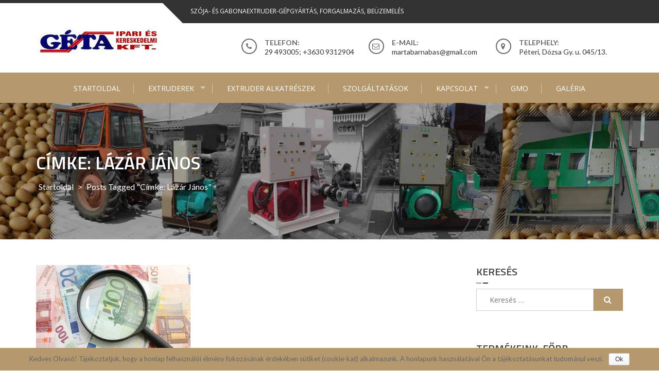

--- FILE ---
content_type: text/html; charset=UTF-8
request_url: http://szojaextruder.hu/tag/lazar-janos/
body_size: 105998
content:
<!DOCTYPE html>
<html lang="hu">
<head>
<meta charset="UTF-8">
<meta name="viewport" content="width=device-width, initial-scale=1">
<link rel="profile" href="http://gmpg.org/xfn/11">
<link rel="pingback" href="http://szojaextruder.hu/xmlrpc.php">

<title>Lázár János &#8211; Szója és gabona extruder gyártás, forgalmazás</title>

	<!-- Meta Tag Manager -->
	<meta name="description" content="Szója és gabona extruder gyártás, forgalmazás, beüzemelés - MONEX extruder, felújítás és extruder alkatrész gyártás. Traktorhajtású extruder, takarmánygyártó gép - Géta Kft." />
	<meta name="keywords" content="szója, szója extruder, gabona extruder, extruder gyártás, extruder forgalmazás, MONEX, extruder alkatrész, takarmánygyártó gép, takarmánygyártó, extrudátum, Géta" />
	<!-- / Meta Tag Manager -->
<link rel='dns-prefetch' href='//fonts.googleapis.com' />
<link rel='dns-prefetch' href='//s.w.org' />
<link rel="alternate" type="application/rss+xml" title="Szója és gabona extruder gyártás, forgalmazás &raquo; hírcsatorna" href="http://szojaextruder.hu/feed/" />
<link rel="alternate" type="application/rss+xml" title="Szója és gabona extruder gyártás, forgalmazás &raquo; hozzászólás hírcsatorna" href="http://szojaextruder.hu/comments/feed/" />
<link rel="alternate" type="application/rss+xml" title="Szója és gabona extruder gyártás, forgalmazás &raquo; Lázár János címke hírcsatorna" href="http://szojaextruder.hu/tag/lazar-janos/feed/" />
		<script type="text/javascript">
			window._wpemojiSettings = {"baseUrl":"https:\/\/s.w.org\/images\/core\/emoji\/11\/72x72\/","ext":".png","svgUrl":"https:\/\/s.w.org\/images\/core\/emoji\/11\/svg\/","svgExt":".svg","source":{"concatemoji":"http:\/\/szojaextruder.hu\/wp-includes\/js\/wp-emoji-release.min.js?ver=4.9.26"}};
			!function(e,a,t){var n,r,o,i=a.createElement("canvas"),p=i.getContext&&i.getContext("2d");function s(e,t){var a=String.fromCharCode;p.clearRect(0,0,i.width,i.height),p.fillText(a.apply(this,e),0,0);e=i.toDataURL();return p.clearRect(0,0,i.width,i.height),p.fillText(a.apply(this,t),0,0),e===i.toDataURL()}function c(e){var t=a.createElement("script");t.src=e,t.defer=t.type="text/javascript",a.getElementsByTagName("head")[0].appendChild(t)}for(o=Array("flag","emoji"),t.supports={everything:!0,everythingExceptFlag:!0},r=0;r<o.length;r++)t.supports[o[r]]=function(e){if(!p||!p.fillText)return!1;switch(p.textBaseline="top",p.font="600 32px Arial",e){case"flag":return s([55356,56826,55356,56819],[55356,56826,8203,55356,56819])?!1:!s([55356,57332,56128,56423,56128,56418,56128,56421,56128,56430,56128,56423,56128,56447],[55356,57332,8203,56128,56423,8203,56128,56418,8203,56128,56421,8203,56128,56430,8203,56128,56423,8203,56128,56447]);case"emoji":return!s([55358,56760,9792,65039],[55358,56760,8203,9792,65039])}return!1}(o[r]),t.supports.everything=t.supports.everything&&t.supports[o[r]],"flag"!==o[r]&&(t.supports.everythingExceptFlag=t.supports.everythingExceptFlag&&t.supports[o[r]]);t.supports.everythingExceptFlag=t.supports.everythingExceptFlag&&!t.supports.flag,t.DOMReady=!1,t.readyCallback=function(){t.DOMReady=!0},t.supports.everything||(n=function(){t.readyCallback()},a.addEventListener?(a.addEventListener("DOMContentLoaded",n,!1),e.addEventListener("load",n,!1)):(e.attachEvent("onload",n),a.attachEvent("onreadystatechange",function(){"complete"===a.readyState&&t.readyCallback()})),(n=t.source||{}).concatemoji?c(n.concatemoji):n.wpemoji&&n.twemoji&&(c(n.twemoji),c(n.wpemoji)))}(window,document,window._wpemojiSettings);
		</script>
		<style type="text/css">
img.wp-smiley,
img.emoji {
	display: inline !important;
	border: none !important;
	box-shadow: none !important;
	height: 1em !important;
	width: 1em !important;
	margin: 0 .07em !important;
	vertical-align: -0.1em !important;
	background: none !important;
	padding: 0 !important;
}
</style>
<link rel='stylesheet' id='cookie-notice-front-css'  href='http://szojaextruder.hu/wp-content/plugins/cookie-notice/css/front.min.css?ver=4.9.26' type='text/css' media='all' />
<link rel='stylesheet' id='dashicons-css'  href='http://szojaextruder.hu/wp-includes/css/dashicons.min.css?ver=4.9.26' type='text/css' media='all' />
<link rel='stylesheet' id='to-top-css'  href='http://szojaextruder.hu/wp-content/plugins/to-top/public/css/to-top-public.css?ver=2.0' type='text/css' media='all' />
<link rel='stylesheet' id='enlighten-google-fonts-css'  href='//fonts.googleapis.com/css?family=Open+Sans%3A400%2C600%2C700%7CRaleway%3A400%2C600%2C300%2C700%2C400italic%2C500italic%7CTitillium+Web%3A400%2C300%2C200%2C600%2C400italic%7COswald%7CLato%3A400%2C100%2C100italic%2C300%2C300italic%2C400italic%2C700%2C700italic%2C900&#038;ver=4.9.26' type='text/css' media='all' />
<link rel='stylesheet' id='enlighten-style-css'  href='http://szojaextruder.hu/wp-content/themes/enlighten/style.css?ver=4.9.26' type='text/css' media='all' />
<style id='enlighten-style-inline-css' type='text/css'>

        .header-banner-container{
            background-image: url(http://szojaextruder.hu/wp-content/uploads/2020/12/Header4b-tomor.jpg);
            background-repeat: no-repeat;
        }
        #section_service{
            background-image: url(http://szojaextruder.hu/wp-content/uploads/2020/12/extruder_-uzem_tisztito_rendszerrel-n1.jpg); ?>);
            background-repeat: no-repeat;
        }
                .title_two,
                .portfolio_slider_wrap .anchor_title_wrap a:hover,
                #section_achieve .bg_achieve .wrap_counter .counter_count,
                #section_faq_testimonial .faq_wrap .faq_title,
                #section_faq_testimonial .test_wrap .title_test,
                #section_cta .button_cta a:hover,
                .entry-footer a:hover, .entry-footer a:focus, .entry-footer a:active,
                ul#follow_us_contacts li a:hover i,
                .rn_title a:hover,
                .woocommerce ul.products li.product .price,
                .woocommerce div.product p.price,
                .woocommerce div.product span.price {
                    color: #b6986e;
                }
                    .widget ul li:hover:after, .widget ul li a:hover,
                    #secondary .footer_RN_wrap .tn_title a:hover,
                    #primary .entry-title a:hover,
                    .contact-info-wrap ul li a:hover{
                        color: rgba(182, 152, 110, 0.8);
                    }
                .main-navigation,
                .main-navigation.top ul ul,
                #section_service .service_slider.owl-carousel,
                .wrap_video .video_wrap .play-pause-video,
                #section_cta,
                .recent_news .rn_title_content .ln_date,
                #section_news_twitter_message .twitter_wrap,
                .faq_dot:before,
                .main-navigation ul ul.sub-menu > li > a,
                .search-form:before,
                #secondary h2.widget-title:before,
                .nav-links a,
                .contact-form-wrap form input[type="submit"],
                .woocommerce span.onsale,
                .woocommerce #respond input#submit,
                .woocommerce #respond input#submit.alt,
                .woocommerce a.button.alt,
                .woocommerce button.button.alt,
                .woocommerce input.button.alt,
                .woocommerce-account .woocommerce-MyAccount-navigation ul,
                .comment-form .form-submit .submit {
                    background: #b6986e;
                }
                    #secondary .search-form .search-submit:hover,
                    #primary .error-404.not-found .search-form .search-submit:hover .not-found .search-form .search-submit:hover{
                        background: #c5ad8b;
                }
                    #secondary .search-form .search-submit:hover,
                    #primary .error-404.not-found .search-form .search-submit:hover .not-found .search-form .search-submit:hover{
                        border-color: #c5ad8b;
                }
                    .service_slider .content_wrap .title_content_service{
                        color: #f0eae2;
                    }
                    .service_slider.owl-carousel .owl-controls .owl-nav div{
                        color: #f0eae2;
                    }
                    .service_slider .content_wrap:after{
                        background: #e2d6c5;
                    }
                    .service_slider.owl-carousel:before,
                    #section_cta .title_section_cta,
                    .twitter_wrap .aptf-single-tweet-wrapper{
                        border-color: #e2d6c5;
                    }
                    #section_news_twitter_message .recent_news .rn_content_loop .rn_image,
                    .contact-form-wrap form input[type="submit"]:hover,
                    #section_news_twitter_message .recent_news .rn_content_loop .rn_image:hover span,
                    .woocommerce #respond input#submit.alt:hover, .woocommerce a.button.alt:hover, .woocommerce button.button.alt:hover, .woocommerce input.button.alt:hover{
                        background: rgba(182, 152, 110, 0.65);
                    }
                    .main-navigation ul ul li,
                    .main-navigation ul ul ul li{
                        background: rgba(182, 152, 110, 0.8);
                    }
                .portfolio_slider_wrap.owl-carousel .owl-controls .owl-dot.active span,
                .portfolio_slider_wrap.owl-carousel .owl-controls .owl-dot span:hover,
                #section_faq_testimonial .faq_cat_wrap .bx-wrapper .bx-pager.bx-default-pager a:hover,
                #section_faq_testimonial .faq_cat_wrap .bx-wrapper .bx-pager.bx-default-pager a.active,
                #secondary .search-form .search-submit,
                #primary .error-404.not-found .search-form .search-submit,
                .not-found .search-form .search-submit,
                .site-footer .widget_search .search-submit,
                ul#follow_us_contacts li a:hover i {
                    border-color: #b6986e;
                }
                .woocommerce-account .woocommerce-MyAccount-navigation ul li{
                    border-color: #e2d6c5
                }@media (max-width: 768px) {
                .main-navigation.top #primary-menu {
                    background: rgba(182, 152, 110, 0.84) !important;
                }
            }
                #section_news_slide,
                #section_faq_testimonial .test_faq_wrap .faq_question.expanded .plus_minus_wrap,
                #section_faq_testimonial .test_faq_wrap .faq_question.expanded .plus_minus_wrap:before,
                #section_news_twitter_message .recent_news .rn_title,
                #section_news_twitter_message .messag_wrap .rn_title{
                    background: #333333;
                }
                body, body p {
                    font-family: Lato;
                }
                h1, h2, h3, h4, h5, h6 {
                    font-family: Titillium Web;
                }
                .main-navigation a {
                    font-family: Open Sans;
                }
</style>
<link rel='stylesheet' id='font-awesome-css'  href='http://szojaextruder.hu/wp-content/plugins/elementor/assets/lib/font-awesome/css/font-awesome.min.css?ver=4.7.0' type='text/css' media='all' />
<link rel='stylesheet' id='bxslider-css'  href='http://szojaextruder.hu/wp-content/themes/enlighten/js/bxslider/jquery.bxslider.css?ver=4.9.26' type='text/css' media='all' />
<link rel='stylesheet' id='owl-carousel-css'  href='http://szojaextruder.hu/wp-content/themes/enlighten/js/owl-carousel/owl.carousel.css?ver=4.9.26' type='text/css' media='all' />
<link rel='stylesheet' id='enlighten-responsive-css'  href='http://szojaextruder.hu/wp-content/themes/enlighten/css/responsive.css?ver=4.9.26' type='text/css' media='all' />
<link rel='stylesheet' id='superfish-css'  href='http://szojaextruder.hu/wp-content/themes/enlighten/js/superfish/superfish.css?ver=4.9.26' type='text/css' media='all' />
<link rel='stylesheet' id='animate-css'  href='http://szojaextruder.hu/wp-content/themes/enlighten/js/wow/animate.css?ver=4.9.26' type='text/css' media='all' />
<link rel='stylesheet' id='mb-ytplayer-css'  href='http://szojaextruder.hu/wp-content/themes/enlighten/js/youtube-video/jquery.mb.YTPlayer.css?ver=4.9.26' type='text/css' media='all' />
<link rel='stylesheet' id='__EPYT__style-css'  href='http://szojaextruder.hu/wp-content/plugins/youtube-embed-plus/styles/ytprefs.min.css?ver=4.9.26' type='text/css' media='all' />
<style id='__EPYT__style-inline-css' type='text/css'>

                .epyt-gallery-thumb {
                        width: 33.333%;
                }
</style>
<link rel='stylesheet' id='lightboxStyle-css'  href='http://szojaextruder.hu/wp-content/plugins/lightbox-plus/css/elegant/colorbox.css?ver=2.7' type='text/css' media='screen' />
<link rel="stylesheet" type="text/css" href="//szojaextruder.hu/wp-content/plugins/smart-slider-3/library/media/smartslider.min.css?1573805281" media="all" />
<style type="text/css">.n2-ss-spinner-simple-white-container {
    position: absolute;
    top: 50%;
    left: 50%;
    margin: -20px;
    background: #fff;
    width: 20px;
    height: 20px;
    padding: 10px;
    border-radius: 50%;
    z-index: 1000;
}

.n2-ss-spinner-simple-white {
  outline: 1px solid RGBA(0,0,0,0);
  width:100%;
  height: 100%;
}

.n2-ss-spinner-simple-white:before {
    position: absolute;
    top: 50%;
    left: 50%;
    width: 20px;
    height: 20px;
    margin-top: -11px;
    margin-left: -11px;
}

.n2-ss-spinner-simple-white:not(:required):before {
    content: '';
    border-radius: 50%;
    border-top: 2px solid #333;
    border-right: 2px solid transparent;
    animation: n2SimpleWhite .6s linear infinite;
}
@keyframes n2SimpleWhite {
    to {transform: rotate(360deg);}
}</style><script type='text/javascript' src='http://szojaextruder.hu/wp-includes/js/jquery/jquery.js?ver=1.12.4'></script>
<script type='text/javascript' src='http://szojaextruder.hu/wp-includes/js/jquery/jquery-migrate.min.js?ver=1.4.1'></script>
<script type='text/javascript'>
/* <![CDATA[ */
var to_top_options = {"scroll_offset":"100","icon_opacity":"60","style":"icon","icon_type":"dashicons-arrow-up-alt2","icon_color":"#ffffff","icon_bg_color":"#000000","icon_size":"32","border_radius":"10","image":"http:\/\/szojaextruder.hu\/wp-content\/plugins\/to-top\/admin\/images\/default.png","image_width":"65","image_alt":"","location":"bottom-right","margin_x":"20","margin_y":"20","show_on_admin":"0","enable_autohide":"0","autohide_time":"2","enable_hide_small_device":"0","small_device_max_width":"640","reset":"0"};
/* ]]> */
</script>
<script type='text/javascript' src='http://szojaextruder.hu/wp-content/plugins/to-top/public/js/to-top-public.js?ver=2.0'></script>
<script type='text/javascript' src='http://szojaextruder.hu/wp-content/themes/enlighten/js/youtube-video/jquery.mb.YTPlayer.js?ver=4.9.26'></script>
<script type='text/javascript' src='http://szojaextruder.hu/wp-content/themes/enlighten/js/superfish/superfish.js?ver=4.9.26'></script>
<script type='text/javascript' src='http://szojaextruder.hu/wp-content/themes/enlighten/js/sticky-sidebar/theia-sticky-sidebar.js?ver=4.9.26'></script>
<script type='text/javascript' src='http://szojaextruder.hu/wp-content/themes/enlighten/js/wow/wow.js?ver=4.9.26'></script>
<script type='text/javascript' src='http://szojaextruder.hu/wp-content/themes/enlighten/js/superfish/hoverIntent.js?ver=4.9.26'></script>
<script type='text/javascript' src='http://szojaextruder.hu/wp-content/themes/enlighten/js/waypoint/jquery.waypoints.js?ver=4.9.26'></script>
<script type='text/javascript' src='http://szojaextruder.hu/wp-content/themes/enlighten/js/bxslider/jquery.bxslider.js?ver=1.8.2'></script>
<script type='text/javascript' src='http://szojaextruder.hu/wp-content/themes/enlighten/js/owl-carousel/owl.carousel.js?ver=4.9.26'></script>
<script type='text/javascript' src='http://szojaextruder.hu/wp-content/themes/enlighten/js/counter-up/jquery.counterup.js?ver=4.9.26'></script>
<script type='text/javascript' src='http://szojaextruder.hu/wp-content/themes/enlighten/js/custom.js?ver=4.9.26'></script>
<script type='text/javascript'>
/* <![CDATA[ */
var _EPYT_ = {"ajaxurl":"http:\/\/szojaextruder.hu\/wp-admin\/admin-ajax.php","security":"5057ef05a4","gallery_scrolloffset":"20","eppathtoscripts":"http:\/\/szojaextruder.hu\/wp-content\/plugins\/youtube-embed-plus\/scripts\/","epresponsiveselector":"[\"iframe.__youtube_prefs_widget__\"]","epdovol":"1","version":"10.9","evselector":"iframe.__youtube_prefs__[src], iframe[src*=\"youtube.com\/embed\/\"], iframe[src*=\"youtube-nocookie.com\/embed\/\"]"};
/* ]]> */
</script>
<script type='text/javascript' src='http://szojaextruder.hu/wp-content/plugins/youtube-embed-plus/scripts/ytprefs.min.js?ver=4.9.26'></script>
<link rel='https://api.w.org/' href='http://szojaextruder.hu/wp-json/' />
<link rel="EditURI" type="application/rsd+xml" title="RSD" href="http://szojaextruder.hu/xmlrpc.php?rsd" />
<link rel="wlwmanifest" type="application/wlwmanifest+xml" href="http://szojaextruder.hu/wp-includes/wlwmanifest.xml" /> 
<meta name="generator" content="WordPress 4.9.26" />
<link rel='stylesheet' id='enlighten-lite-dynamic-fonts-css'  href='//fonts.googleapis.com/css?family=Lato%7CTitillium+Web%7COpen+Sans&#038;ver=4.9.26' type='text/css' media='all' />
<link rel='stylesheet' id='daves-wordpress-live-search-css'  href='http://szojaextruder.hu/wp-content/plugins/daves-wordpress-live-search/css/daves-wordpress-live-search_custom.css?ver=4.9.26' type='text/css' media='all' />
<style type="text/css">            ul.dwls_search_results {
              width: 250px;
            }
            ul.dwls_search_results li {
              color: #000;
              background-color: #b6986e;
            }
            .search_footer {
              background-color: #333333;
            }
            .search_footer a,
            .search_footer a:visited {
              color: #b6985e;
            }
            ul.dwls_search_results li a, ul.dwls_search_results li a:visited {
              color: #000;
            }
            ul.dwls_search_results li:hover
            {
              background-color: #fff;
            }
            ul.dwls_search_results li {
              border-bottom: 1px solid ;
            }            ul.dwls_search_results {
              -moz-box-shadow: 5px 5px 3px #222;
              -webkit-box-shadow: 5px 5px 3px #222;
              box-shadow: 5px 5px 3px #222;
            }</style>	<style type="text/css">
			.site-title,
		.site-description {
			position: absolute;
			clip: rect(1px, 1px, 1px, 1px);
		}
		</style>
	<!-- To Top Custom CSS --><style type='text/css'>#to_top_scrollup {-webkit-border-radius: 10%; -moz-border-radius: 10%; border-radius: 10%;opacity: 0.6;}</style><script type="text/javascript">(function(){var N=this;N.N2_=N.N2_||{r:[],d:[]},N.N2R=N.N2R||function(){N.N2_.r.push(arguments)},N.N2D=N.N2D||function(){N.N2_.d.push(arguments)}}).call(window);if(!window.n2jQuery){window.n2jQuery={ready:function(cb){console.error('n2jQuery will be deprecated!');N2R(['$'],cb)}}}window.nextend={localization:{},ready:function(cb){console.error('nextend.ready will be deprecated!');N2R('documentReady',function($){cb.call(window,$)})}};</script><script type="text/javascript" src="//szojaextruder.hu/wp-content/plugins/smart-slider-3/nextend/media/dist/n2.min.js?1573805280"></script>
<script type="text/javascript" src="//szojaextruder.hu/wp-content/plugins/smart-slider-3/nextend/media/dist/nextend-frontend.min.js?1573805280"></script>
<script type="text/javascript" src="//szojaextruder.hu/wp-content/plugins/smart-slider-3/library/media/dist/smartslider-frontend.min.js?1573805281"></script>
<script type="text/javascript" src="//szojaextruder.hu/wp-content/plugins/smart-slider-3/library/media/plugins/type/simple/simple/dist/smartslider-simple-type-frontend.min.js?1573805281"></script>
<script type="text/javascript">N2R('documentReady',function($){N2R(["nextend-frontend","smartslider-frontend","smartslider-simple-type-frontend"],function(){new N2Classes.SmartSliderSimple('#n2-ss-2',{"admin":false,"translate3d":1,"callbacks":"","background.video.mobile":1,"align":"normal","isDelayed":0,"load":{"fade":1,"scroll":0},"playWhenVisible":1,"playWhenVisibleAt":0.5,"responsive":{"desktop":1,"tablet":1,"mobile":1,"onResizeEnabled":true,"type":"auto","downscale":1,"upscale":1,"minimumHeight":0,"maximumHeight":3000,"maximumSlideWidth":3000,"maximumSlideWidthLandscape":3000,"maximumSlideWidthTablet":3000,"maximumSlideWidthTabletLandscape":3000,"maximumSlideWidthMobile":3000,"maximumSlideWidthMobileLandscape":3000,"maximumSlideWidthConstrainHeight":0,"forceFull":0,"forceFullOverflowX":"body","forceFullHorizontalSelector":"","constrainRatio":1,"sliderHeightBasedOn":"real","decreaseSliderHeight":0,"focusUser":1,"deviceModes":{"desktopPortrait":1,"desktopLandscape":0,"tabletPortrait":1,"tabletLandscape":0,"mobilePortrait":1,"mobileLandscape":0},"normalizedDeviceModes":{"unknownUnknown":["unknown","Unknown"],"desktopPortrait":["desktop","Portrait"],"desktopLandscape":["desktop","Portrait"],"tabletPortrait":["tablet","Portrait"],"tabletLandscape":["tablet","Portrait"],"mobilePortrait":["mobile","Portrait"],"mobileLandscape":["mobile","Portrait"]},"verticalRatioModifiers":{"unknownUnknown":1,"desktopPortrait":1,"desktopLandscape":1,"tabletPortrait":1,"tabletLandscape":1,"mobilePortrait":1,"mobileLandscape":1},"minimumFontSizes":{"desktopPortrait":4,"desktopLandscape":4,"tabletPortrait":4,"tabletLandscape":4,"mobilePortrait":4,"mobileLandscape":4},"ratioToDevice":{"Portrait":{"tablet":0.6999999999999999555910790149937383830547332763671875,"mobile":0.5},"Landscape":{"tablet":0,"mobile":0}},"sliderWidthToDevice":{"desktopPortrait":400,"desktopLandscape":400,"tabletPortrait":280,"tabletLandscape":0,"mobilePortrait":200,"mobileLandscape":0},"basedOn":"combined","orientationMode":"width_and_height","overflowHiddenPage":0,"desktopPortraitScreenWidth":1200,"tabletPortraitScreenWidth":800,"mobilePortraitScreenWidth":440,"tabletLandscapeScreenWidth":800,"mobileLandscapeScreenWidth":440,"focus":{"offsetTop":"#wpadminbar","offsetBottom":""}},"controls":{"mousewheel":0,"touch":"horizontal","keyboard":1,"blockCarouselInteraction":1},"lazyLoad":0,"lazyLoadNeighbor":0,"blockrightclick":0,"maintainSession":0,"autoplay":{"enabled":1,"start":1,"duration":8000,"autoplayToSlide":-1,"autoplayToSlideIndex":-1,"allowReStart":0,"pause":{"click":1,"mouse":"0","mediaStarted":1},"resume":{"click":0,"mouse":0,"mediaEnded":1,"slidechanged":0}},"perspective":1500,"layerMode":{"playOnce":0,"playFirstLayer":1,"mode":"skippable","inAnimation":"mainInEnd"},"initCallbacks":["N2D(\"SmartSliderWidgetArrowImage\",function(i,e){function s(e,s,t,h){this.slider=e,this.slider.started(i.proxy(this.start,this,s,t,h))}return s.prototype.start=function(e,s,t){return this.slider.sliderElement.data(\"arrow\")?!1:(this.slider.sliderElement.data(\"arrow\",this),this.deferred=i.Deferred(),this.slider.sliderElement.on(\"SliderDevice\",i.proxy(this.onDevice,this)).trigger(\"addWidget\",this.deferred),this.previous=i(\"#\"+this.slider.elementID+\"-arrow-previous\").on(\"click\",i.proxy(function(i){i.stopPropagation(),this.slider[this.slider.getDirectionPrevious()]()},this)),this.previousResize=this.previous.find(\".n2-resize\"),0===this.previousResize.length&&(this.previousResize=this.previous),this.next=i(\"#\"+this.slider.elementID+\"-arrow-next\").on(\"click\",i.proxy(function(i){i.stopPropagation(),this.slider[this.slider.getDirectionNext()]()},this)),this.nextResize=this.next.find(\".n2-resize\"),0===this.nextResize.length&&(this.nextResize=this.next),this.desktopRatio=e,this.tabletRatio=s,this.mobileRatio=t,void i.when(this.previous.n2imagesLoaded(),this.next.n2imagesLoaded()).always(i.proxy(this.loaded,this)))},s.prototype.loaded=function(){this.previous.css(\"display\",\"inline-block\"),this.previousResize.css(\"display\",\"inline-block\"),this.previousWidth=this.previousResize.width(),this.previousHeight=this.previousResize.height(),this.previousResize.css(\"display\",\"\"),this.previous.css(\"display\",\"\"),this.next.css(\"display\",\"inline-block\"),this.nextResize.css(\"display\",\"inline-block\"),this.nextWidth=this.nextResize.width(),this.nextHeight=this.nextResize.height(),this.nextResize.css(\"display\",\"\"),this.next.css(\"display\",\"\"),this.previousResize.find(\"img\").css(\"width\",\"100%\"),this.nextResize.find(\"img\").css(\"width\",\"100%\"),this.onDevice(null,{device:this.slider.responsive.getDeviceMode()}),this.deferred.resolve()},s.prototype.onDevice=function(i,e){var s=1;switch(e.device){case\"tablet\":s=this.tabletRatio;break;case\"mobile\":s=this.mobileRatio;break;default:s=this.desktopRatio}this.previousResize.width(this.previousWidth*s),this.previousResize.height(this.previousHeight*s),this.nextResize.width(this.nextWidth*s),this.nextResize.height(this.nextHeight*s)},s});","new N2Classes.SmartSliderWidgetArrowImage(this, 1, 0.6999999999999999555910790149937383830547332763671875, 0.5);","N2D(\"SmartSliderWidgetShadow\",function(t,i){\"use strict\";function s(i,s){this.slider=i,this.slider.started(t.proxy(this.start,this,s))}return s.prototype.start=function(t){this.shadow=this.slider.sliderElement.find(\".nextend-shadow\"),this.slider.responsive.addStaticMargin(\"Bottom\",this)},s.prototype.isVisible=function(){return this.shadow.is(\":visible\")},s.prototype.getSize=function(){return this.shadow.height()},s});","new N2Classes.SmartSliderWidgetShadow(this, {\"overlay\":true,\"area\":12});","N2D(\"SmartSliderWidgetThumbnailDefault\",function(t,i){\"use strict\";function s(i,s){this.slider=i,this.slider.started(t.proxy(this.start,this,s))}var e=!1,r={videoDark:'<svg xmlns=\"http:\/\/www.w3.org\/2000\/svg\" width=\"48\" height=\"48\" viewBox=\"0 0 48 48\"><circle cx=\"24\" cy=\"24\" r=\"24\" fill=\"#000\" opacity=\".6\"\/><path fill=\"#FFF\" d=\"M19.8 32c-.124 0-.247-.028-.36-.08-.264-.116-.436-.375-.44-.664V16.744c.005-.29.176-.55.44-.666.273-.126.592-.1.84.07l10.4 7.257c.2.132.32.355.32.595s-.12.463-.32.595l-10.4 7.256c-.14.1-.31.15-.48.15z\"\/><\/svg>'};s.prototype.start=function(i){if(this.slider.sliderElement.data(\"thumbnail\"))return!1;this.slider.sliderElement.data(\"thumbnail\",this),this.parameters=t.extend({captionSize:0,minimumThumbnailCount:1.5,invertGroupDirection:0},i),this.ratio=1,this.hidden=!1,this.forceHidden=!1,this.forceHiddenCB=null,this.itemPerPane=1,this.currentI=0,this.offset=0,this.horizontal={prop:\"width\",Prop:\"Width\",sideProp:n2const.rtl.left,invProp:\"height\",axis:\"x\",outerProp:\"outerWidth\"},this.vertical={prop:\"height\",Prop:\"Height\",sideProp:\"top\",invProp:\"width\",axis:\"y\",outerProp:\"outerHeight\"},this.group=parseInt(i.group),this.orientation=i.orientation,\"vertical\"===this.orientation&&(this.goToDot=this._goToDot),this.outerBar=this.slider.sliderElement.find(\".nextend-thumbnail-default\"),this.bar=this.outerBar.find(\".nextend-thumbnail-inner\"),this.scroller=this.bar.find(\".nextend-thumbnail-scroller\"),this.$groups=t();for(var s=0;s<this.group;s++)this.$groups=this.$groups.add(t('<div class=\"nextend-thumbnail-scroller-group\"><\/div>').appendTo(this.scroller));var e=\"universalclick\";if(\"mouseenter\"===i.action?e=\"universalenter\":this.slider.hasTouch()&&(e=\"n2click\"),this.renderThumbnails(),this.dots=this.scroller.find(\".nextend-thumbnail-scroller-group > div\").on(e,t.proxy(this.onDotClick,this)),this.images=this.dots.find(\".n2-ss-thumb-image\"),n2const.rtl.isRtl?(this.previous=this.outerBar.find(\".nextend-thumbnail-next\").on(\"click\",t.proxy(this.previousPane,this)),this.next=this.outerBar.find(\".nextend-thumbnail-previous\").on(\"click\",t.proxy(this.nextPane,this))):(this.previous=this.outerBar.find(\".nextend-thumbnail-previous\").on(\"click\",t.proxy(this.previousPane,this)),this.next=this.outerBar.find(\".nextend-thumbnail-next\").on(\"click\",t.proxy(this.nextPane,this))),this.slider.hasTouch()&&(N2Classes.EventBurrito(this.outerBar.get(0),{mouse:this.slider.parameters.controls.drag,axis:\"vertical\"===this.orientation?\"y\":\"x\",start:t.proxy(function(){this._touch={start:parseInt(this.scroller.css(this[this.orientation].sideProp)),max:this.bar[this[this.orientation].prop]()-this.scroller[this[this.orientation].outerProp](!0)},this._touch.current=this._touch.start},this),move:t.proxy(function(t,i,s,e,r){return this._touch.current=Math.max(this._touch.max,Math.min(0,this._touch.start+s[this[this.orientation].axis])),this.scroller.css(this[this.orientation].sideProp,this._touch.current),Math.abs(s[this[this.orientation].axis])>5},this),end:t.proxy(function(t,i,s,e,r){40>Math.abs(this._touch.start-this._touch.current)?this.resetPane():this._touch.current>this._touch.start?this.previousPane():this.nextPane(),10>Math.abs(s.x)&&10>Math.abs(s.y)?this.onTap(t):nextend.preventClick(),delete this._touch},this)}),this.slider.parameters.controls.drag||this.outerBar.on(\"click\",t.proxy(this.onTap,this))),this.thumbnailDimension={widthLocal:this.dots.width(),width:this.dots.outerWidth(!0),height:this.dots.outerHeight(!0),widthBorder:parseInt(this.dots.css(\"borderLeftWidth\"))+parseInt(this.dots.css(\"borderRightWidth\"))+parseInt(this.dots.css(\"paddingLeft\"))+parseInt(this.dots.css(\"paddingRight\")),heightBorder:parseInt(this.dots.css(\"borderTopWidth\"))+parseInt(this.dots.css(\"borderBottomWidth\"))+parseInt(this.dots.css(\"paddingTop\"))+parseInt(this.dots.css(\"paddingBottom\"))},this.thumbnailDimension.widthMargin=this.thumbnailDimension.width-this.dots.outerWidth(),this.thumbnailDimension.heightMargin=this.thumbnailDimension.height-this.dots.outerHeight(),this.imageDimension={width:this.images.outerWidth(!0),height:this.images.outerHeight(!0)},this.sideDimension=.25*this.thumbnailDimension[this[this.orientation].prop],\"horizontal\"===this.orientation?(this.scroller.height(this.thumbnailDimension.height*this.group),this.bar.height(this.scroller.outerHeight(!0))):(this.scroller.width(this.thumbnailDimension.width*this.group),this.bar.width(this.scroller.outerWidth(!0))),this.slider.sliderElement.on({BeforeVisible:t.proxy(this.onReady,this),sliderSwitchTo:t.proxy(this.onSlideSwitch,this)}),this.slider.firstSlideReady.done(t.proxy(this.onFirstSlideSet,this)),0==i.overlay){var r=!1;switch(i.area){case 1:r=\"Top\";break;case 12:r=\"Bottom\";break;case 5:r=\"Left\";break;case 8:r=\"Right\"}r&&(this.offset=parseFloat(this.outerBar.data(\"offset\")),this.slider.responsive.addStaticMargin(r,this))}},s.prototype.renderThumbnails=function(){var s;this.parameters.invertGroupDirection&&(s=Math.ceil(this.slider.realSlides.length\/this.group));for(var e=0;e<this.slider.realSlides.length;e++){var o=this.slider.realSlides[e],h=t('<div class=\"'+this.parameters.slideStyle+' n2-ow\" style=\"'+this.parameters.containerStyle+'\"><\/div>');if(this.parameters.invertGroupDirection?h.appendTo(this.$groups.eq(Math.floor(e\/s))):h.appendTo(this.$groups.eq(e%this.group)),h.data(\"slide\",o),o.$thumbnail=h,this.parameters.thumbnail!==i){var n=o.getThumbnailType(),a=r[n]!==i?r[n]:\"\";t('<div class=\"n2-ss-thumb-image n2-ow\" style=\"width:'+this.parameters.thumbnail.width+\"px; height:\"+this.parameters.thumbnail.height+\"px;\"+this.parameters.thumbnail.code+'\">'+a+\"<\/div>\").css(\"background-image\",\"url('\"+o.getThumbnail()+\"')\").appendTo(h)}if(this.parameters.caption!==i){var l=t('<div class=\"'+this.parameters.caption.styleClass+\"n2-ss-caption n2-ow n2-caption-\"+this.parameters.caption.placement+'\" style=\"'+this.parameters.caption.style+'\"><\/div>');switch(this.parameters.caption.placement){case\"before\":l.prependTo(h);break;default:l.appendTo(h)}if(this.parameters.title!==i&&l.append('<div class=\"n2-ow '+this.parameters.title.font+'\">'+o.getTitle()+\"<\/div>\"),this.parameters.description!==i){var d=o.getDescription();d&&l.append('<div class=\"n2-ow '+this.parameters.description.font+'\">'+d+\"<\/div>\")}}}},s.prototype.onTap=function(i){e||(t(i.target).trigger(\"n2click\"),e=!0,setTimeout(function(){e=!1},500))},s.prototype.onFirstSlideSet=function(t){this.activateDots(t.index),this.goToDot(t.index)},s.prototype.onReady=function(){this.slider.sliderElement.on(\"SliderResize\",t.proxy(this.onSliderResize,this)),this.onSliderResize()},s.prototype.onSliderResize=function(){null!==this.forceHiddenCB&&this.forceHiddenCB.call(this),this.adjustScrollerSize();var t=this.slider.currentSlide.index;this.activateDots(t),this.goToDot(t)},s.prototype.adjustScrollerSize=function(){var t=this[this.orientation].prop,i=Math.ceil(this.dots.length\/this.group)*this.thumbnailDimension[t]*this.ratio,s=this.scroller[\"outer\"+this[this.orientation].Prop]()-this.scroller[t](),e=this.slider.dimensions[\"thumbnail\"+t];e>=i+s?this.scroller[t](e-s):this.scroller[t](i),\"horizontal\"===this.orientation?this.scroller.height(this.dots.outerHeight(!0)*this.group):this.scroller.width(this.dots.outerWidth(!0)*this.group)};var o=!1;return s.prototype.onDotClick=function(i){o||(this.slider.directionalChangeToReal(t(i.currentTarget).data(\"slide\").index),o=!0),setTimeout(t.proxy(function(){o=!1},this),400)},s.prototype.onSlideSwitch=function(t,i,s){this.activateDots(i),this.goToDot(s)},s.prototype.activateDots=function(t){this.dots.removeClass(\"n2-active\");for(var i=this.slider.slides[t].slides,s=0;i.length>s;s++)i[s].$thumbnail.addClass(\"n2-active\")},s.prototype.resetPane=function(){this.goToDot(this.currentI)},s.prototype.previousPane=function(){this.goToDot(this.currentI-this.itemPerPane*this.group)},s.prototype.nextPane=function(){this.goToDot(this.currentI+this.itemPerPane*this.group)},s.prototype.goToDot=function(t){this.tween&&this.tween.progress()<1&&this.tween.pause();var i=this[this.orientation],s=1,e=this.slider.dimensions[\"thumbnail\"+i.prop],r=this.sideDimension,o=e-2*r,h=o\/this.thumbnailDimension[i.prop];if(this.parameters.minimumThumbnailCount>=h&&(r=.1*e,o=e-2*r,s=o\/(this.parameters.minimumThumbnailCount*this.thumbnailDimension[i.prop]),h=o\/(this.thumbnailDimension[i.prop]*s)),this.ratio!==s){var n={};n[i.prop]=parseInt(this.thumbnailDimension[i.prop]*s-this.thumbnailDimension[i.prop+\"Margin\"]-this.thumbnailDimension[i.prop+\"Border\"]),n[i.invProp]=parseInt((this.thumbnailDimension[i.invProp]-this.parameters.captionSize)*s-this.thumbnailDimension[i.prop+\"Margin\"]+this.parameters.captionSize-this.thumbnailDimension[i.invProp+\"Border\"]),this.dots.css(n);var a=this.dots.width()\/this.thumbnailDimension.widthLocal;n={},n[i.prop]=Math.ceil(this.imageDimension[i.prop]*a),n[i.invProp]=Math.ceil(this.imageDimension[i.invProp]*a),this.images.css(n),this.bar.css(i.invProp,\"auto\"),this.ratio=s,this.slider.responsive.doNormalizedResize(),this.adjustScrollerSize()}h=Math.floor(h),t=Math.max(0,Math.min(this.dots.length-1,t));var l,d={};l=this.parameters.invertGroupDirection?Math.floor(t%Math.ceil(this.dots.length\/this.group)\/h):Math.floor(t\/this.group\/h);var p=-(this.scroller[\"outer\"+i.Prop]()-e);l===Math.floor((this.dots.length-1)\/this.group\/h)?(d[i.sideProp]=-(l*h*this.thumbnailDimension[i.prop]*s),0===l?this.previous.removeClass(\"n2-active\"):this.previous.addClass(\"n2-active\"),this.next.removeClass(\"n2-active\")):l>0?(d[i.sideProp]=-(l*h*this.thumbnailDimension[i.prop]*s-r),this.previous.addClass(\"n2-active\"),this.next.addClass(\"n2-active\")):(d[i.sideProp]=0,this.previous.removeClass(\"n2-active\"),this.next.addClass(\"n2-active\")),p>=d[i.sideProp]&&(d[i.sideProp]=p,this.next.removeClass(\"n2-active\")),this.tween=NextendTween.to(this.scroller,.5,d),this.currentI=t,this.itemPerPane=h},s.prototype._goToDot=function(i){if(!this.forceHidden){this.tween&&this.tween.progress()<1&&this.tween.pause();var s=this[this.orientation],e=this.slider.dimensions[\"thumbnail\"+s.prop],r=(e-2*this.sideDimension)\/this.thumbnailDimension[s.prop];if(0===e||0!==e&&this.parameters.minimumThumbnailCount-.5>r?this.hidden||(\"horizontal\"===this.orientation?this.outerBar.css(\"height\",0):this.outerBar.css(\"width\",0),this.hidden=!0,this.forceHidden=!0,setTimeout(t.proxy(function(){this.forceHiddenCB=function(){this.forceHiddenCB=null,this.forceHidden=!1}},this),300),this.slider.responsive.doNormalizedResize()):this.hidden&&r>=this.parameters.minimumThumbnailCount+.5&&(this.hidden=!1,\"horizontal\"===this.orientation?this.outerBar.css(\"height\",\"\"):this.outerBar.css(\"width\",\"\"),this.slider.responsive.doNormalizedResize()),!this.hidden){r=Math.floor(r),i=Math.max(0,Math.min(this.dots.length-1,i));var o,h={};o=this.parameters.invertGroupDirection?Math.floor(i%Math.ceil(this.dots.length\/this.group)\/r):Math.floor(i\/this.group\/r);var n=-(this.scroller[\"outer\"+s.Prop]()-e);o===Math.floor((this.dots.length-1)\/this.group\/r)?(h[s.sideProp]=-(o*r*this.thumbnailDimension[s.prop]),0===o?this.previous.removeClass(\"n2-active\"):this.previous.addClass(\"n2-active\"),this.next.removeClass(\"n2-active\")):o>0?(h[s.sideProp]=-(o*r*this.thumbnailDimension[s.prop]-this.sideDimension),this.previous.addClass(\"n2-active\"),this.next.addClass(\"n2-active\")):(h[s.sideProp]=0,this.previous.removeClass(\"n2-active\"),this.next.addClass(\"n2-active\")),n>=h[s.sideProp]&&(h[s.sideProp]=n,this.next.removeClass(\"n2-active\")),this.tween=NextendTween.to(this.scroller,.5,h)}this.currentI=i,this.itemPerPane=r}},s.prototype.isVisible=function(){return this.outerBar.is(\":visible\")},s.prototype.getSize=function(){return\"horizontal\"===this.orientation?this.outerBar.height()+this.offset:this.outerBar.width()+this.offset},s});","new N2Classes.SmartSliderWidgetThumbnailDefault(this, {\"overlay\":1,\"area\":12,\"action\":\"click\",\"minimumThumbnailCount\":1.5,\"group\":1,\"invertGroupDirection\":0,\"captionSize\":0,\"orientation\":\"horizontal\",\"slideStyle\":\"n2-style-0d7e6147d938756e488febb9fea88b5d-dot \",\"containerStyle\":\"width: 100px; height: 60px;\",\"thumbnail\":{\"width\":100,\"height\":60,\"code\":\"background-size: cover;\"}});"],"allowBGImageAttachmentFixed":false,"bgAnimationsColor":"RGBA(51,51,51,1)","bgAnimations":0,"mainanimation":{"type":"horizontal","duration":800,"delay":0,"ease":"easeOutQuad","parallax":0,"shiftedBackgroundAnimation":0},"carousel":1,"dynamicHeight":0})})});</script></head>

<body class="archive tag tag-lazar-janos tag-477 wp-custom-logo cookies-not-set group-blog hfeed elementor-default">
<div id="page" class="site">
	<a class="skip-link screen-reader-text" href="#main">Skip to content</a>

	<header id="masthead" class="site-header" role="banner">
		
        <!-- Site Logo -->
        <div class="ak-container">
                        <div class="social_htext_wrap">
                            <div class="header_text">
                    <span class="text_wrap">Szója- és gabonaextruder-gépgyártás, forgalmazás, beüzemelés</span>
                </div>
                                        <div class="header_social_link">
                                    </div>
                        </div>
                        
            <div class="logo_info_wrap">
                              <div class="header-logo-container">
                    <a href="http://szojaextruder.hu/" class="custom-logo-link" rel="home" itemprop="url"><img width="259" height="70" src="http://szojaextruder.hu/wp-content/uploads/2019/11/cropped-getalogo1_259x70.jpg" class="custom-logo" alt="Szója és gabona extruder gyártás, forgalmazás" itemprop="logo" /></a>                </div>
                                  <div class="header_info_wrap">
                                                      <div class="phone_header wow fadeIn">
                                <div class="fa_icon"><i class="fa fa-phone" aria-hidden="true"></i></div>
                                <div class="title_phone">
                                    <span class="pnone_title">Telefon:</span>
                                    <span class="phone">29 493005; +3630 9312904</span>
                                </div>
                            </div>
                                                      <div class="email_header wow fadeIn">
                                <div class="fa_icon"><i class="fa fa-envelope-o" aria-hidden="true"></i></div>
                                <div class="title_email_wrap">
                                    <span class="title_email">E-mail:</span>
                                    <span class="email_address">martabarnabas@gmail.com</span>
                                </div>
                            </div>
                                                        <div class="location_header wow fadeIn">
                                <div class="fa_icon"><i class="fa fa-map-marker" aria-hidden="true"></i></div>
                                <div class="title_location_wrap">
                                    <span class="title_location">Telephely:</span>
                                    <span class="location">Péteri, Dózsa Gy. u. 045/13.</span>
                                </div>
                            </div>
                                                </div>
                        </div>
        </div>
        		<nav id="site-navigation" class="main-navigation center top" role="navigation">
			<div class="ak-container">
                <div class="mb-ham">
                    <span></span>
                    <span></span>
                    <span></span>
                </div>
                <div class="menu-menu-1-container mmenu-wrapper"><ul id="primary-menu" class="menu"><li id="menu-item-2133" class="menu-item menu-item-type-post_type menu-item-object-page menu-item-home menu-item-2133"><a href="http://szojaextruder.hu/">Startoldal</a></li>
<li id="menu-item-2134" class="menu-item menu-item-type-post_type menu-item-object-page menu-item-has-children menu-item-2134"><a href="http://szojaextruder.hu/extruderek/">Extruderek</a>
<ul class="sub-menu">
	<li id="menu-item-2137" class="menu-item menu-item-type-post_type menu-item-object-page menu-item-2137"><a href="http://szojaextruder.hu/extruderek/hogyan-mukodik-extruder/">Hogyan működik?</a></li>
	<li id="menu-item-2135" class="menu-item menu-item-type-post_type menu-item-object-page menu-item-2135"><a href="http://szojaextruder.hu/extruderek/uj-monex-extruder-eladas/">Új MONEX extruder eladás</a></li>
	<li id="menu-item-2136" class="menu-item menu-item-type-post_type menu-item-object-page menu-item-2136"><a href="http://szojaextruder.hu/extruderek/hasznalt-monex-vetel-eladas/">Használt MONEX vétel/eladás</a></li>
	<li id="menu-item-2139" class="menu-item menu-item-type-post_type menu-item-object-page menu-item-2139"><a href="http://szojaextruder.hu/extruderek/traktorhajtasu-extruder/">Traktorhajtású extruder</a></li>
	<li id="menu-item-2138" class="menu-item menu-item-type-post_type menu-item-object-page menu-item-2138"><a href="http://szojaextruder.hu/extruderek/kutyatap-gyarto-gep/">Kutyatápgyártó gép</a></li>
</ul>
</li>
<li id="menu-item-2140" class="menu-item menu-item-type-post_type menu-item-object-page menu-item-2140"><a href="http://szojaextruder.hu/extruder-alkatreszek/">Extruder alkatrészek</a></li>
<li id="menu-item-2143" class="menu-item menu-item-type-post_type menu-item-object-page menu-item-2143"><a href="http://szojaextruder.hu/extruder-szolgaltatasok-geta/">Szolgáltatások</a></li>
<li id="menu-item-2145" class="menu-item menu-item-type-post_type menu-item-object-page menu-item-has-children menu-item-2145"><a href="http://szojaextruder.hu/geta-kapcsolat/">Kapcsolat</a>
<ul class="sub-menu">
	<li id="menu-item-2147" class="menu-item menu-item-type-post_type menu-item-object-page menu-item-2147"><a href="http://szojaextruder.hu/geta-kapcsolat/geta-kft/">GÉTA Kft.</a></li>
	<li id="menu-item-2146" class="menu-item menu-item-type-post_type menu-item-object-page current_page_parent menu-item-2146"><a href="http://szojaextruder.hu/geta-kapcsolat/blog/">Blog</a></li>
</ul>
</li>
<li id="menu-item-2148" class="menu-item menu-item-type-post_type menu-item-object-page menu-item-2148"><a href="http://szojaextruder.hu/gmo/">GMO</a></li>
<li id="menu-item-2144" class="menu-item menu-item-type-post_type menu-item-object-page menu-item-2144"><a href="http://szojaextruder.hu/galeria/">Galéria</a></li>
</ul></div>            </div>
		</nav><!-- #site-navigation -->
        
        	</header><!-- #masthead -->

    <!-- Header Banner -->
    			<div class="header-banner-container">
                <div class="ak-container">
    				<div class="page-title-wrap">
    					                                <h1 class="page-title">Címke: Lázár János</h1>
    							<div class="taxonomy-description"></div>
                                    					<div id="enlighten-breadcrumb"><a href="http://szojaextruder.hu">Startoldal</a> &gt; <span class="current">Posts tagged "Címke: Lázár János"</span></div>    				</div>
                </div>
			</div>
		
	<div id="content" class="site-content">
<div  class="ak-container">
	<div id="primary" class="content-area right">
		<main id="main" class="site-main" role="main">
						
<article id="post-1418" class="post-1418 post type-post status-publish format-standard has-post-thumbnail hentry category-agrartamogatas category-hirek category-informaciok category-kepzes category-mezogazdasag category-nemzeti-agrargazdasagi-kamara category-palyazat-tamogatas category-tamogatas category-videkfejlesztes-tamogatas category-videkfejlesztesi-program-2 tag-agrarkepzes tag-gazdasagfejlesztes tag-gyorffy-balazs tag-kis-miklos-zsolt tag-lazar-janos tag-mvh tag-nak tag-palyazat tag-tamogatas-2 tag-tamogatas-kifizetes tag-unios-forras tag-unios-tamogatas tag-videkfejlesztes tag-videkfejlesztesi-tamogatas">
					<div class="post-image-wrap">
			<a href="http://szojaextruder.hu/2017-az-unios-tamogatasok-kifizetesenek-eve-lehet/">
				<img src="http://szojaextruder.hu/wp-content/uploads/2015/04/euro_támogatás.jpg" />
			</a>
		</div>
		<div class="post-meta">
	<h2 class="entry-title"><a href="http://szojaextruder.hu/2017-az-unios-tamogatasok-kifizetesenek-eve-lehet/" rel="bookmark">2017 az uniós támogatások kifizetésének éve lehet!</a></h2>		<div class="entry-meta clearfix">
			<div class="post-date">
			<span class="posted-on">Szerkesztve: <a href="http://szojaextruder.hu/2017-az-unios-tamogatasok-kifizetesenek-eve-lehet/" rel="bookmark"><time class="entry-date published" datetime="2016-10-25T13:20:02+00:00">2016-10-25</time><time class="updated" datetime="2016-10-29T13:31:48+00:00">2016-10-29</time></a></span><span class="byline"> szerkesztette: <span class="author vcard"><a class="url fn n" href="http://szojaextruder.hu/author/admin/">admin</a></span></span>			</div>
			<div class="post-comment"><a href="http://szojaextruder.hu/2017-az-unios-tamogatasok-kifizetesenek-eve-lehet/#respond"><i class="fa fa-comment-o"></i>0</a></div>
		</div><!-- .entry-meta -->
		<div class="entry-content">
			<p>Az uniós támogatásoknál 2016 a pályázatok éve lesz, míg 2017 a kifizetéseké és a megvalósítás megkezdéséé &#8211; mondta Lázár János az Országgyűlés mezőgazdasági bizottságának keddi ülésén. A Miniszterelnökséget vezető miniszter a testület előtt az előző év munkájáról szóló tájékoztatásában hangsúlyozta, hogy a kormány tartja magát célkitűzéséhez, miszerint az európai uniós támogatások jelenlegi ciklusának összes pályázatát [&#8230;]</p>
			<a href="http://szojaextruder.hu/2017-az-unios-tamogatasok-kifizetesenek-eve-lehet/">A teljes cikk..</a>
		</div><!-- .entry-content -->
		</div>
</article><!-- #post-## -->
							
<article id="post-919" class="post-919 post type-post status-publish format-standard hentry category-hirek category-mezogazdasag category-tamogatas tag-agrartamogatas tag-elelmiszeripar tag-lazar-janos tag-lazar-janos-miniszter tag-magtar-epitesi-tamogatas tag-piac tag-piaci-bizonytalansag tag-szarito-epitesi-tamogatas tag-tamogatas-2 tag-unios-tamogatas tag-videkfejlesztes">
		<div class="post-meta">
	<h2 class="entry-title"><a href="http://szojaextruder.hu/unios-forrasbol-palyazatot-irnak-ki-kisebb-szaritok-magtarak-epitesere/" rel="bookmark">Uniós forrásból pályázatot írnak ki kisebb szárítók, magtárak építésére</a></h2>		<div class="entry-meta clearfix">
			<div class="post-date">
			<span class="posted-on">Szerkesztve: <a href="http://szojaextruder.hu/unios-forrasbol-palyazatot-irnak-ki-kisebb-szaritok-magtarak-epitesere/" rel="bookmark"><time class="entry-date published" datetime="2015-04-07T14:58:00+00:00">2015-04-07</time><time class="updated" datetime="2015-04-30T21:23:09+00:00">2015-04-30</time></a></span><span class="byline"> szerkesztette: <span class="author vcard"><a class="url fn n" href="http://szojaextruder.hu/author/admin/">admin</a></span></span>			</div>
			<div class="post-comment"><a href="http://szojaextruder.hu/unios-forrasbol-palyazatot-irnak-ki-kisebb-szaritok-magtarak-epitesere/#respond"><i class="fa fa-comment-o"></i>0</a></div>
		</div><!-- .entry-meta -->
		<div class="entry-content">
			<p>Állami beavatkozásra lenne szükség az élelmiszer-kereskedelemben a kisebb mezőgazdasági termelők érdekében &#8211; jelentette ki Lázár János. A miniszter közölte, az év második felétől uniós forrásból pályázatot írnak ki kisebb szárítók, magtárak építésére, annak érdekében, hogy a termelők ne legyenek kiszolgáltatva a piaci bizonytalanságoknak. Támogatáshoz juthatnak majd a kis- és közepes vállalkozások élelmiszeripari fejlesztésekhez, termelési, termeltetési [&#8230;]</p>
			<a href="http://szojaextruder.hu/unios-forrasbol-palyazatot-irnak-ki-kisebb-szaritok-magtarak-epitesere/">A teljes cikk..</a>
		</div><!-- .entry-content -->
		</div>
</article><!-- #post-## -->
			
		</main><!-- #main -->
	</div><!-- #primary -->
	
    <div id="secondary" class="right_right">
        
<aside id="secondary" class="widget-area" role="complementary">
	<section id="search-3" class="widget widget_search"><h2 class="widget-title">KERESÉS</h2><form role="search" method="get" class="search-form" action="http://szojaextruder.hu/">
				<label>
					<span class="screen-reader-text">Keresés:</span>
					<input type="search" class="search-field" placeholder="Keresés &hellip;" value="" name="s" />
				</label>
				<input type="submit" class="search-submit" value="Keresés" />
			</form></section><section id="smartslider3-2" class="widget widget_smartslider3"><h2 class="widget-title">Termékeink, főbb szolgáltatásaink képekben</h2><div class="n2-section-smartslider " role="region" aria-label="Slider"><style>div#n2-ss-2{width:400px;float:left;margin:0px 0px 0px 0px;}html[dir="rtl"] div#n2-ss-2{float:right;}div#n2-ss-2 .n2-ss-slider-1{position:relative;padding-top:0px;padding-right:0px;padding-bottom:0px;padding-left:0px;height:300px;border-style:solid;border-width:0px;border-color:#3e3e3e;border-color:RGBA(62,62,62,1);border-radius:0px;background-clip:padding-box;background-repeat:repeat;background-position:50% 50%;background-size:cover;background-attachment:scroll;}div#n2-ss-2 .n2-ss-slider-background-video-container{position:absolute;left:0;top:0;width:100%;height:100%;overflow:hidden;}div#n2-ss-2 .n2-ss-slider-2{position:relative;width:100%;height:100%;}.x-firefox div#n2-ss-2 .n2-ss-slider-2{opacity:0.99999;}div#n2-ss-2 .n2-ss-slider-3{position:relative;width:100%;height:100%;overflow:hidden;outline:1px solid rgba(0,0,0,0);z-index:10;}div#n2-ss-2 .n2-ss-slide-backgrounds,div#n2-ss-2 .n2-ss-slider-3 > .n-particles-js-canvas-el,div#n2-ss-2 .n2-ss-slider-3 > .n2-ss-divider{position:absolute;left:0;top:0;width:100%;height:100%;}div#n2-ss-2 .n2-ss-slide-backgrounds{z-index:10;}div#n2-ss-2 .n2-ss-slider-3 > .n-particles-js-canvas-el{z-index:12;}div#n2-ss-2 .n2-ss-slide-backgrounds > *{overflow:hidden;}div#n2-ss-2 .n2-ss-slide{position:absolute;top:0;left:0;width:100%;height:100%;z-index:20;display:block;-webkit-backface-visibility:hidden;}div#n2-ss-2 .n2-ss-layers-container{position:relative;width:400px;height:300px;}div#n2-ss-2 .n2-ss-parallax-clip > .n2-ss-layers-container{position:absolute;right:0;}div#n2-ss-2 .n2-ss-slide{perspective:1500px;}div#n2-ss-2[data-ie] .n2-ss-slide{perspective:none;transform:perspective(1500px);}div#n2-ss-2 .n2-ss-slide-active{z-index:21;}div#n2-ss-2 .nextend-arrow{cursor:pointer;overflow:hidden;line-height:0 !important;z-index:20;}div#n2-ss-2 .nextend-arrow img{position:relative;min-height:0;min-width:0;vertical-align:top;width:auto;height:auto;max-width:100%;max-height:100%;display:inline;}div#n2-ss-2 .nextend-arrow img.n2-arrow-hover-img{display:none;}div#n2-ss-2 .nextend-arrow:HOVER img.n2-arrow-hover-img{display:inline;}div#n2-ss-2 .nextend-arrow:HOVER img.n2-arrow-normal-img{display:none;}div#n2-ss-2 .nextend-arrow-animated{overflow:hidden;}div#n2-ss-2 .nextend-arrow-animated > div{position:relative;}div#n2-ss-2 .nextend-arrow-animated .n2-active{position:absolute;}div#n2-ss-2 .nextend-arrow-animated-fade{transition:background 0.3s, opacity 0.4s;}div#n2-ss-2 .nextend-arrow-animated-horizontal > div{transition:all 0.4s;left:0;}div#n2-ss-2 .nextend-arrow-animated-horizontal .n2-active{top:0;}div#n2-ss-2 .nextend-arrow-previous.nextend-arrow-animated-horizontal:HOVER > div,div#n2-ss-2 .nextend-arrow-next.nextend-arrow-animated-horizontal .n2-active{left:-100%;}div#n2-ss-2 .nextend-arrow-previous.nextend-arrow-animated-horizontal .n2-active,div#n2-ss-2 .nextend-arrow-next.nextend-arrow-animated-horizontal:HOVER > div{left:100%;}div#n2-ss-2 .nextend-arrow.nextend-arrow-animated-horizontal:HOVER .n2-active{left:0;}div#n2-ss-2 .nextend-arrow-animated-vertical > div{transition:all 0.4s;top:0;}div#n2-ss-2 .nextend-arrow-animated-vertical .n2-active{left:0;}div#n2-ss-2 .nextend-arrow-animated-vertical .n2-active{top:-100%;}div#n2-ss-2 .nextend-arrow-animated-vertical:HOVER > div{top:100%;}div#n2-ss-2 .nextend-arrow-animated-vertical:HOVER .n2-active{top:0;}div#n2-ss-2 .nextend-shadow{width:100%;z-index:0;}div#n2-ss-2 .nextend-shadow img{max-width:none;width:100%;}div#n2-ss-2 .nextend-thumbnail-default,div#n2-ss-2 .nextend-thumbnail-inner{overflow:hidden;}div#n2-ss-2 .n2-ss-thumb-image{display:flex;flex:0 0 auto;align-items:center;justify-content:center;background-position:center center;background-size:cover;}div#n2-ss-2 .nextend-thumbnail-inner{width:100%;height:100%;}div#n2-ss-2 .nextend-thumbnail-button{position:absolute;z-index:2;transition:all 0.4s;opacity:0;cursor:pointer;}div#n2-ss-2 .nextend-thumbnail-vertical .nextend-thumbnail-button{left:50%;margin-left:-13px !important;}div#n2-ss-2 .nextend-thumbnail-vertical .nextend-thumbnail-previous{top:-26px;}div#n2-ss-2 .nextend-thumbnail-vertical .nextend-thumbnail-previous.n2-active{top:10px;opacity:1;}div#n2-ss-2 .nextend-thumbnail-vertical .nextend-thumbnail-next{bottom:-26px;}div#n2-ss-2 .nextend-thumbnail-vertical .nextend-thumbnail-next.n2-active{bottom:10px;opacity:1;}div#n2-ss-2 .nextend-thumbnail-horizontal .nextend-thumbnail-button{top:50%;margin-top:-13px !important;transform:rotateZ(-90deg);}div#n2-ss-2 .nextend-thumbnail-horizontal .nextend-thumbnail-previous{left:-26px;}div#n2-ss-2 .nextend-thumbnail-horizontal .nextend-thumbnail-previous.n2-active{left:10px;opacity:1;}div#n2-ss-2 .nextend-thumbnail-horizontal .nextend-thumbnail-next{right:-26px;}div#n2-ss-2 .nextend-thumbnail-horizontal .nextend-thumbnail-next.n2-active{right:10px;opacity:1;}div#n2-ss-2 .nextend-thumbnail-default .nextend-thumbnail-scroller{position:relative;box-sizing:border-box !important;white-space:nowrap;display:flex;flex-direction:column;}div#n2-ss-2 .nextend-thumbnail-horizontal .nextend-thumbnail-scroller{flex-direction:column;}div#n2-ss-2 .nextend-thumbnail-vertical .nextend-thumbnail-scroller{flex-direction:row;}div#n2-ss-2 .nextend-thumbnail-scroller.n2-align-content-start .nextend-thumbnail-scroller-group{justify-content:flex-start;}div#n2-ss-2 .nextend-thumbnail-scroller.n2-align-content-center .nextend-thumbnail-scroller-group{justify-content:center;}div#n2-ss-2 .nextend-thumbnail-scroller.n2-align-content-end .nextend-thumbnail-scroller-group{justify-content:flex-end;}div#n2-ss-2 .nextend-thumbnail-scroller.n2-align-content-space-around .nextend-thumbnail-scroller-group{justify-content:space-around;}div#n2-ss-2 .nextend-thumbnail-scroller.n2-align-content-space-between .nextend-thumbnail-scroller-group{justify-content:space-between;}html[dir="rtl"] div#n2-ss-2 .nextend-thumbnail-default .nextend-thumbnail-scroller{position:relative;float:right;}div#n2-ss-2 .nextend-thumbnail-scroller-group{display:flex;flex-flow:column;}div#n2-ss-2 .nextend-thumbnail-horizontal .nextend-thumbnail-scroller-group{display:flex;flex-flow:row;}div#n2-ss-2 .nextend-thumbnail-default .nextend-thumbnail-scroller .nextend-thumbnail-scroller-group > div{display:flex;position:relative;flex:0 0 auto;box-sizing:content-box !important;cursor:pointer;overflow:hidden;}div#n2-ss-2 .nextend-thumbnail-horizontal .nextend-thumbnail-scroller .nextend-thumbnail-scroller-group > div{flex-flow:column;}div#n2-ss-2 .nextend-thumbnail-default .nextend-thumbnail-scroller .nextend-thumbnail-scroller-group > div.n2-active{cursor:default;}div#n2-ss-2 .nextend-thumbnail-default .n2-ss-caption{display:inline-block;white-space:normal;box-sizing:border-box !important;overflow:hidden;}div#n2-ss-2 .nextend-thumbnail-default .n2-caption-overlay{position:absolute;}div#n2-ss-2 .nextend-thumbnail-default .n2-caption-overlay div{float:left;clear:left;}div#n2-ss-2 .nextend-thumbnail-horizontal .n2-ss-caption{display:block;}div#n2-ss-2 .nextend-thumbnail-vertical .n2-caption-after,div#n2-ss-2 .nextend-thumbnail-vertical .n2-caption-before{height:100%;}div#n2-ss-2 .n2-style-8c39bd1b5d1c821102353bb13550e669-simple{background: #242424;opacity:1;padding:3px 3px 3px 3px ;box-shadow: none;border-width: 0px;border-style: solid;border-color: #000000; border-color: RGBA(0,0,0,1);border-radius:0px;}div#n2-ss-2 .n2-style-0d7e6147d938756e488febb9fea88b5d-dot{background: #000000;background: RGBA(0,0,0,0);opacity:1;padding:0px 0px 0px 0px ;box-shadow: none;border-width: 0px;border-style: solid;border-color: #ffffff; border-color: RGBA(255,255,255,0);border-radius:0px;opacity: 0.4;
margin: 3px;
transition: all 0.4s;
background-size: cover;}div#n2-ss-2 .n2-style-0d7e6147d938756e488febb9fea88b5d-dot.n2-active, div#n2-ss-2 .n2-style-0d7e6147d938756e488febb9fea88b5d-dot:HOVER, div#n2-ss-2 .n2-style-0d7e6147d938756e488febb9fea88b5d-dot:FOCUS{border-width: 0px;border-style: solid;border-color: #ffffff; border-color: RGBA(255,255,255,0.8);opacity: 1;}</style><div id="n2-ss-2-align" class="n2-ss-align"><div class="n2-padding"><div id="n2-ss-2" data-creator="Smart Slider 3" class="n2-ss-slider n2-ow n2-has-hover n2notransition  n2-ss-load-fade " data-minFontSizedesktopPortrait="4" data-minFontSizedesktopLandscape="4" data-minFontSizetabletPortrait="4" data-minFontSizetabletLandscape="4" data-minFontSizemobilePortrait="4" data-minFontSizemobileLandscape="4" style="font-size: 1rem;" data-fontsize="16">
        <div class="n2-ss-slider-1 n2-ss-swipe-element n2-ow" style="">
                        <div class="n2-ss-slider-2 n2-ow">
                                <div class="n2-ss-slider-3 n2-ow" style="">

                    <div class="n2-ss-slide-backgrounds"></div><div data-first="1" data-slide-duration="0" data-id="4" data-thumbnail="//szojaextruder.hu/wp-content/uploads/slider2/monex-45.jpg" style="" class=" n2-ss-slide n2-ss-canvas n2-ow  n2-ss-slide-4"><div class="n2-ss-slide-background n2-ow" data-mode="fill"><div data-hash="fac5f2ecdb93042973d3ba5d935bc22c" data-desktop="//szojaextruder.hu/wp-content/uploads/slider2/monex-45.jpg" class="n2-ss-slide-background-image" data-blur="0"><img src="//szojaextruder.hu/wp-content/uploads/slider2/monex-45.jpg" alt="" /></div></div><div class="n2-ss-layers-container n2-ow" data-csstextalign="center" style=""></div></div><div data-slide-duration="0" data-id="5" data-thumbnail="//szojaextruder.hu/wp-content/uploads/slider2/monex75_szojaextruder.jpg" style="" class=" n2-ss-slide n2-ss-canvas n2-ow  n2-ss-slide-5"><div class="n2-ss-slide-background n2-ow" data-mode="fill"><div data-hash="427dfff67615b10b18a6b18493ccd6ad" data-desktop="//szojaextruder.hu/wp-content/uploads/slider2/monex75_szojaextruder.jpg" class="n2-ss-slide-background-image" data-blur="0"><img src="//szojaextruder.hu/wp-content/uploads/slider2/monex75_szojaextruder.jpg" alt="" /></div></div><div class="n2-ss-layers-container n2-ow" data-csstextalign="center" style=""></div></div><div data-slide-duration="0" data-id="6" data-thumbnail="//szojaextruder.hu/wp-content/uploads/slider2/szaraz_kutyatap_gyartogep.jpg" style="" class=" n2-ss-slide n2-ss-canvas n2-ow  n2-ss-slide-6"><div class="n2-ss-slide-background n2-ow" data-mode="fill"><div data-hash="f6dd07ef2c8f319aa8f7d17800e34337" data-desktop="//szojaextruder.hu/wp-content/uploads/slider2/szaraz_kutyatap_gyartogep.jpg" class="n2-ss-slide-background-image" data-blur="0"><img src="//szojaextruder.hu/wp-content/uploads/slider2/szaraz_kutyatap_gyartogep.jpg" alt="" /></div></div><div class="n2-ss-layers-container n2-ow" data-csstextalign="center" style=""></div></div><div data-slide-duration="0" data-id="29" data-thumbnail="//szojaextruder.hu/wp-content/uploads/2013/02/Monex-45-extruder-betároló-csőcsigával-beépített-darálóval-300.jpg" style="" class=" n2-ss-slide n2-ss-canvas n2-ow  n2-ss-slide-29"><div class="n2-ss-slide-background n2-ow" data-mode="fill"><div data-hash="e2883cdccc46998fc805f711bb3154db" data-desktop="//szojaextruder.hu/wp-content/uploads/2013/02/Monex-45-extruder-betároló-csőcsigával-beépített-darálóval-300.jpg" class="n2-ss-slide-background-image" data-blur="0"><img src="//szojaextruder.hu/wp-content/uploads/2013/02/Monex-45-extruder-betároló-csőcsigával-beépített-darálóval-300.jpg" alt="" /></div></div><div class="n2-ss-layers-container n2-ow" data-csstextalign="center" style=""></div></div><div data-slide-duration="0" data-id="27" data-thumbnail="//szojaextruder.hu/wp-content/uploads/2019/11/traktorhajtasu_extruder2600.jpg" style="" class=" n2-ss-slide n2-ss-canvas n2-ow  n2-ss-slide-27"><div class="n2-ss-slide-background n2-ow" data-mode="fill"><div data-hash="792531bb469feb28f56e2c1e8ee70be8" data-desktop="//szojaextruder.hu/wp-content/uploads/2019/11/traktorhajtasu_extruder2600.jpg" class="n2-ss-slide-background-image" data-blur="0"><img src="//szojaextruder.hu/wp-content/uploads/2019/11/traktorhajtasu_extruder2600.jpg" alt="" /></div></div><div class="n2-ss-layers-container n2-ow" data-csstextalign="center" style=""></div></div><div data-slide-duration="0" data-id="12" data-thumbnail="//szojaextruder.hu/wp-content/uploads/2019/11/MONEX-45-ALKATRÉSZEK-GYÁRTSA-1.jpg" style="" class=" n2-ss-slide n2-ss-canvas n2-ow  n2-ss-slide-12"><div class="n2-ss-slide-background n2-ow" data-mode="fill"><div data-hash="ad7094ec7234a10e5619ec70f56ef5e9" data-desktop="//szojaextruder.hu/wp-content/uploads/2019/11/MONEX-45-ALKATRÉSZEK-GYÁRTSA-1.jpg" class="n2-ss-slide-background-image" data-blur="0"><img src="//szojaextruder.hu/wp-content/uploads/2019/11/MONEX-45-ALKATRÉSZEK-GYÁRTSA-1.jpg" alt="" /></div></div><div class="n2-ss-layers-container n2-ow" data-csstextalign="center" style=""></div></div><div data-slide-duration="0" data-id="11" data-thumbnail="//szojaextruder.hu/wp-content/uploads/2013/01/FULL-FAT-SZÓJA-BIG-BAG-BAN.jpg" style="" class=" n2-ss-slide n2-ss-canvas n2-ow  n2-ss-slide-11"><div class="n2-ss-slide-background n2-ow" data-mode="fill"><div data-hash="dc06eb2d0ec9966dfe2241d37bda57ed" data-desktop="//szojaextruder.hu/wp-content/uploads/2013/01/FULL-FAT-SZÓJA-BIG-BAG-BAN.jpg" class="n2-ss-slide-background-image" data-blur="0"><img src="//szojaextruder.hu/wp-content/uploads/2013/01/FULL-FAT-SZÓJA-BIG-BAG-BAN.jpg" alt="" /></div></div><div class="n2-ss-layers-container n2-ow" data-csstextalign="center" style=""></div></div>                </div>
            </div>
            <div data-ssleft="0+15" data-sstop="height/2-previousheight/2" id="n2-ss-2-arrow-previous" class="n2-ss-widget n2-ss-widget-display-desktop n2-ss-widget-display-tablet n2-ss-widget-display-mobile nextend-arrow n2-ow nextend-arrow-previous  nextend-arrow-animated-fade n2-ib" style="position: absolute;" role="button" aria-label="previous arrow" tabindex="0"><img class="n2-ow" data-no-lazy="1" data-hack="data-lazy-src" src="[data-uri]" alt="previous arrow" /></div>
<div data-ssright="0+15" data-sstop="height/2-nextheight/2" id="n2-ss-2-arrow-next" class="n2-ss-widget n2-ss-widget-display-desktop n2-ss-widget-display-tablet n2-ss-widget-display-mobile nextend-arrow n2-ow nextend-arrow-next  nextend-arrow-animated-fade n2-ib" style="position: absolute;" role="button" aria-label="next arrow" tabindex="0"><img class="n2-ow" data-no-lazy="1" data-hack="data-lazy-src" src="[data-uri]" alt="next arrow" /></div>
        </div>
        <div data-position="below" data-offset="0" class="n2-ss-widget n2-ss-widget-display-desktop n2-ss-widget-display-tablet n2-ss-widget-display-mobile nextend-thumbnail nextend-thumbnail-default n2-ow nextend-thumbnail-horizontal" style="margin-top:0px;width:100%;"><img class="nextend-thumbnail-button nextend-thumbnail-previous n2-ow" style="width:26px;margin-top:-13px!important;" src="[data-uri]" alt="previous arrow" /><img class="nextend-thumbnail-button nextend-thumbnail-next n2-ow n2-active" style="width:26px;margin-top:-13px!important;" src="[data-uri]" alt="next arrow" /><div class="nextend-thumbnail-inner n2-ow"><div class="n2-style-8c39bd1b5d1c821102353bb13550e669-simple nextend-thumbnail-scroller n2-ow n2-align-content-start"></div></div></div>
<div data-position="below" class="n2-ss-widget n2-ss-widget-display-desktop n2-ss-widget-display-tablet n2-ss-widget-display-mobile nextend-shadow n2-ow" style="margin-top:0px;width:100%;"><img style="display: block; width:100%;max-width:none;" class="n2-ow nextend-shadow-image" data-no-lazy="1" data-hack="data-lazy-src" src="//szojaextruder.hu/wp-content/plugins/smart-slider-3/library/media/plugins/widgetshadow/shadow/shadow/shadow/dark.png" alt="Shadow" /></div>
</div><div class="n2-clear"></div><div id="n2-ss-2-spinner" style="display: none;"><div><div class="n2-ss-spinner-simple-white-container"><div class="n2-ss-spinner-simple-white"></div></div></div></div></div></div><div id="n2-ss-2-placeholder" style="position: relative;z-index:2;background-color:RGBA(0,0,0,0);max-height:3000px; background-color:RGBA(255,255,255,0);"><img style="width: 100%; max-width:3000px; display: block;opacity:0;margin:0px;" class="n2-ow" src="[data-uri]" alt="Slider" /></div></div></section><section id="custom_html-3" class="widget_text widget widget_custom_html"><h2 class="widget-title">Világpiaci élő árfolyamok</h2><div class="textwidget custom-html-widget"><h3 style="text-align: center;">Szójabab és szójaolaj</h3>
<a href="https://finviz.com/futures.ashx" target="_new"><img class="aligncenter size-full wp-image-2455" src="http://szojaextruder.hu/wp-content/uploads/2020/11/arfolyam-kicsi.jpg" alt="Szójabab élő árfolyam" title="5. sor, 1. és 3. oszlop" width="150" height="71" /></a>
&nbsp;
<p style="text-align: right;">Forrás: <a href="https://finviz.com/futures.ashx" target="_new">finviz.com</a></p>
<hr/>
<h3 style="text-align: center;">Búza</h3>
<a href="https://finviz.com/futures.ashx" target="_new"><img class="aligncenter size-full wp-image-2455" src="http://szojaextruder.hu/wp-content/uploads/2020/11/arfolyam-kicsi.jpg" alt="Búza élő árfolyam" title="5. sor, 5. oszlop" width="150" height="71" /></a>
&nbsp;
<p style="text-align: right;">Forrás: <a href="https://finviz.com/futures.ashx" target="_new">finviz.com</a></p>
<hr/>
<h3 style="text-align: center;">Kukorica</h3>
<a href="https://finviz.com/futures.ashx" target="_new"><img class="aligncenter size-full wp-image-2455" src="http://szojaextruder.hu/wp-content/uploads/2020/11/arfolyam-kicsi.jpg" alt="Kukorica élő árfolyam" title="5. sor, 4. oszlop" width="150" height="71" /></a>
&nbsp;
<p style="text-align: right;">Forrás: <a href="https://finviz.com/futures.ashx" target="_new">finviz.com</a></p>
<hr/>

<p style="text-align: center"><b> A táblázatban szereplő információk tájékoztató jellegűek!!!</b></p></div></section>		<section id="recent-posts-2" class="widget widget_recent_entries">		<h2 class="widget-title">Friss hírek</h2>		<ul>
											<li>
					<a href="http://szojaextruder.hu/jon-a-prega-2026/">Jön a PREGA 2026!</a>
											<span class="post-date">2025-11-09</span>
									</li>
											<li>
					<a href="http://szojaextruder.hu/meghosszabbitottak-egy-gentechnologiaval-modositott-szojabab-forgalomba-hozatali-engedelyet/">Meghosszabbították egy géntechnológiával módosított szójabab forgalomba hozatali engedélyét</a>
											<span class="post-date">2023-03-12</span>
									</li>
											<li>
					<a href="http://szojaextruder.hu/az-aszaly-miatt-itthon-nem-szivesen-termesztik-a-szojat/">Az aszály miatt itthon nem szívesen termesztik a szóját</a>
											<span class="post-date">2023-02-25</span>
									</li>
					</ul>
		</section><section id="tag_cloud-3" class="widget widget_tag_cloud"><h2 class="widget-title">Címkék</h2><div class="tagcloud"><a href="http://szojaextruder.hu/tag/agroinform/" class="tag-cloud-link tag-link-353 tag-link-position-1" style="font-size: 11.2083333333pt;" aria-label="Agroinform (16 elem)">Agroinform</a>
<a href="http://szojaextruder.hu/tag/agrartamogatas/" class="tag-cloud-link tag-link-1480 tag-link-position-2" style="font-size: 11.2083333333pt;" aria-label="agrártámogatás (16 elem)">agrártámogatás</a>
<a href="http://szojaextruder.hu/tag/duna-szoja-szovetseg/" class="tag-cloud-link tag-link-204 tag-link-position-3" style="font-size: 8.97222222222pt;" aria-label="Duna Szója Szövetség (9 elem)">Duna Szója Szövetség</a>
<a href="http://szojaextruder.hu/tag/extruder/" class="tag-cloud-link tag-link-1463 tag-link-position-4" style="font-size: 8.48611111111pt;" aria-label="extruder (8 elem)">extruder</a>
<a href="http://szojaextruder.hu/tag/extrudalas/" class="tag-cloud-link tag-link-10 tag-link-position-5" style="font-size: 8pt;" aria-label="extrudálás (7 elem)">extrudálás</a>
<a href="http://szojaextruder.hu/tag/feherjenoveny/" class="tag-cloud-link tag-link-111 tag-link-position-6" style="font-size: 11.8888888889pt;" aria-label="fehérjenövény (19 elem)">fehérjenövény</a>
<a href="http://szojaextruder.hu/tag/full-fat-szoja/" class="tag-cloud-link tag-link-1466 tag-link-position-7" style="font-size: 8.97222222222pt;" aria-label="full-fat szója (9 elem)">full-fat szója</a>
<a href="http://szojaextruder.hu/tag/gabona-extruder-2/" class="tag-cloud-link tag-link-55 tag-link-position-8" style="font-size: 9.75pt;" aria-label="gabona extruder (11 elem)">gabona extruder</a>
<a href="http://szojaextruder.hu/tag/genetikailag-modositott/" class="tag-cloud-link tag-link-336 tag-link-position-9" style="font-size: 8.97222222222pt;" aria-label="genetikailag módosított (9 elem)">genetikailag módosított</a>
<a href="http://szojaextruder.hu/tag/gm/" class="tag-cloud-link tag-link-144 tag-link-position-10" style="font-size: 13.6388888889pt;" aria-label="GM (29 elem)">GM</a>
<a href="http://szojaextruder.hu/tag/gmo/" class="tag-cloud-link tag-link-1468 tag-link-position-11" style="font-size: 17.9166666667pt;" aria-label="GMO (82 elem)">GMO</a>
<a href="http://szojaextruder.hu/tag/gmo-mentes/" class="tag-cloud-link tag-link-88 tag-link-position-12" style="font-size: 16.3611111111pt;" aria-label="GMO-mentes (57 elem)">GMO-mentes</a>
<a href="http://szojaextruder.hu/tag/gmo-mentes-szoja/" class="tag-cloud-link tag-link-598 tag-link-position-13" style="font-size: 12.0833333333pt;" aria-label="GMO-mentes szója (20 elem)">GMO-mentes szója</a>
<a href="http://szojaextruder.hu/tag/gyomirtas/" class="tag-cloud-link tag-link-118 tag-link-position-14" style="font-size: 9.36111111111pt;" aria-label="gyomirtás (10 elem)">gyomirtás</a>
<a href="http://szojaextruder.hu/tag/geta-kft/" class="tag-cloud-link tag-link-1459 tag-link-position-15" style="font-size: 8.97222222222pt;" aria-label="Géta Kft. (9 elem)">Géta Kft.</a>
<a href="http://szojaextruder.hu/tag/hektar/" class="tag-cloud-link tag-link-441 tag-link-position-16" style="font-size: 10.4305555556pt;" aria-label="hektár (13 elem)">hektár</a>
<a href="http://szojaextruder.hu/tag/hirek-2/" class="tag-cloud-link tag-link-22 tag-link-position-17" style="font-size: 12.4722222222pt;" aria-label="hírek (22 elem)">hírek</a>
<a href="http://szojaextruder.hu/tag/karintia-szoja-roadshow/" class="tag-cloud-link tag-link-1331 tag-link-position-18" style="font-size: 8.48611111111pt;" aria-label="Karintia Szója Roadshow (8 elem)">Karintia Szója Roadshow</a>
<a href="http://szojaextruder.hu/tag/kukorica-2/" class="tag-cloud-link tag-link-87 tag-link-position-19" style="font-size: 11.5pt;" aria-label="kukorica (17 elem)">kukorica</a>
<a href="http://szojaextruder.hu/tag/magyar-szoja/" class="tag-cloud-link tag-link-335 tag-link-position-20" style="font-size: 15.3888888889pt;" aria-label="magyar szója (45 elem)">magyar szója</a>
<a href="http://szojaextruder.hu/tag/magyar-szoja-nonprofit-kft/" class="tag-cloud-link tag-link-1470 tag-link-position-21" style="font-size: 8.97222222222pt;" aria-label="Magyar Szója Nonprofit Kft. (9 elem)">Magyar Szója Nonprofit Kft.</a>
<a href="http://szojaextruder.hu/tag/mezogazdasag-2/" class="tag-cloud-link tag-link-95 tag-link-position-22" style="font-size: 10.4305555556pt;" aria-label="mezőgazdaság (13 elem)">mezőgazdaság</a>
<a href="http://szojaextruder.hu/tag/monex/" class="tag-cloud-link tag-link-1460 tag-link-position-23" style="font-size: 9.75pt;" aria-label="MONEX (11 elem)">MONEX</a>
<a href="http://szojaextruder.hu/tag/nak/" class="tag-cloud-link tag-link-90 tag-link-position-24" style="font-size: 11.8888888889pt;" aria-label="NAK (19 elem)">NAK</a>
<a href="http://szojaextruder.hu/tag/napraforgo/" class="tag-cloud-link tag-link-569 tag-link-position-25" style="font-size: 9.36111111111pt;" aria-label="napraforgó (10 elem)">napraforgó</a>
<a href="http://szojaextruder.hu/tag/novenytermesztes/" class="tag-cloud-link tag-link-279 tag-link-position-26" style="font-size: 10.4305555556pt;" aria-label="növénytermesztés (13 elem)">növénytermesztés</a>
<a href="http://szojaextruder.hu/tag/novenyvedelem-2/" class="tag-cloud-link tag-link-210 tag-link-position-27" style="font-size: 10.4305555556pt;" aria-label="növényvédelem (13 elem)">növényvédelem</a>
<a href="http://szojaextruder.hu/tag/repce/" class="tag-cloud-link tag-link-56 tag-link-position-28" style="font-size: 9.36111111111pt;" aria-label="repce (10 elem)">repce</a>
<a href="http://szojaextruder.hu/tag/szoja/" class="tag-cloud-link tag-link-1461 tag-link-position-29" style="font-size: 22pt;" aria-label="szója (220 elem)">szója</a>
<a href="http://szojaextruder.hu/tag/szojabab/" class="tag-cloud-link tag-link-149 tag-link-position-30" style="font-size: 13.7361111111pt;" aria-label="szójabab (30 elem)">szójabab</a>
<a href="http://szojaextruder.hu/tag/szojadara/" class="tag-cloud-link tag-link-146 tag-link-position-31" style="font-size: 9.75pt;" aria-label="szójadara (11 elem)">szójadara</a>
<a href="http://szojaextruder.hu/tag/szoja-extruder-2/" class="tag-cloud-link tag-link-7 tag-link-position-32" style="font-size: 10.0416666667pt;" aria-label="szója extruder (12 elem)">szója extruder</a>
<a href="http://szojaextruder.hu/tag/szoja-fajtabemutato/" class="tag-cloud-link tag-link-121 tag-link-position-33" style="font-size: 8pt;" aria-label="szója fajtabemutató (7 elem)">szója fajtabemutató</a>
<a href="http://szojaextruder.hu/tag/szoja-feherje/" class="tag-cloud-link tag-link-59 tag-link-position-34" style="font-size: 11.6944444444pt;" aria-label="szója fehérje (18 elem)">szója fehérje</a>
<a href="http://szojaextruder.hu/tag/szoja-gyomirtasa/" class="tag-cloud-link tag-link-171 tag-link-position-35" style="font-size: 8.48611111111pt;" aria-label="szója gyomirtása (8 elem)">szója gyomirtása</a>
<a href="http://szojaextruder.hu/tag/szoja-termesztes/" class="tag-cloud-link tag-link-147 tag-link-position-36" style="font-size: 9.75pt;" aria-label="szója termesztés (11 elem)">szója termesztés</a>
<a href="http://szojaextruder.hu/tag/szojatermesztes-2/" class="tag-cloud-link tag-link-114 tag-link-position-37" style="font-size: 16.8472222222pt;" aria-label="szójatermesztés (64 elem)">szójatermesztés</a>
<a href="http://szojaextruder.hu/tag/szoja-vetomag/" class="tag-cloud-link tag-link-1475 tag-link-position-38" style="font-size: 10.0416666667pt;" aria-label="szója vetőmag (12 elem)">szója vetőmag</a>
<a href="http://szojaextruder.hu/tag/szoja-ara/" class="tag-cloud-link tag-link-366 tag-link-position-39" style="font-size: 9.36111111111pt;" aria-label="szója ára (10 elem)">szója ára</a>
<a href="http://szojaextruder.hu/tag/takarmany/" class="tag-cloud-link tag-link-110 tag-link-position-40" style="font-size: 10.4305555556pt;" aria-label="takarmány (13 elem)">takarmány</a>
<a href="http://szojaextruder.hu/tag/takarmanygyartas/" class="tag-cloud-link tag-link-8 tag-link-position-41" style="font-size: 8.48611111111pt;" aria-label="takarmánygyártás (8 elem)">takarmánygyártás</a>
<a href="http://szojaextruder.hu/tag/takarmanyozas/" class="tag-cloud-link tag-link-65 tag-link-position-42" style="font-size: 10.4305555556pt;" aria-label="takarmányozás (13 elem)">takarmányozás</a>
<a href="http://szojaextruder.hu/tag/tamogatas-2/" class="tag-cloud-link tag-link-64 tag-link-position-43" style="font-size: 14.7083333333pt;" aria-label="támogatás (38 elem)">támogatás</a>
<a href="http://szojaextruder.hu/tag/zoldites/" class="tag-cloud-link tag-link-422 tag-link-position-44" style="font-size: 10.0416666667pt;" aria-label="zöldítés (12 elem)">zöldítés</a>
<a href="http://szojaextruder.hu/tag/otlet-2/" class="tag-cloud-link tag-link-19 tag-link-position-45" style="font-size: 8.97222222222pt;" aria-label="ötlet (9 elem)">ötlet</a></div>
</section><section id="as_facebook_mem_likebox_widgets" class="widget widget_as_facebook_mem_likebox"><h2 class="widget-title">Agroinform közösség</h2><div id="likeboxwrap" style="width:218px; height:253px; background: #FFFFFF; border:1px solid #; overflow:hidden;"><div id="likebox-frame"><iframe src="//www.facebook.com/plugins/likebox.php?href=https%3A%2F%2Fwww.facebook.com%2Fagroinform&amp;width=220&amp;height=255&amp;colorscheme=light&amp;show_faces=true&amp;stream=false&amp;show_border=false&amp;header=false" scrolling="no" frameborder="0" style="border:none; overflow:hidden; width:220px; height:255px; margin:-1px;" allowTransparency="true"></iframe></div></div></section></aside><!-- #secondary -->
    </div>
</div>

	</div><!-- #content -->
	<footer id="colophon" class="site-footer " role="contentinfo">
        <div class="ak-container">
                <div class="footer_area clearfix">
                            <div class="footer_area_one">
                    <section id="custom_html-2" class="widget_text widget widget_custom_html"><h2 class="widget-title">Letölthető dokumentumok</h2><div class="textwidget custom-html-widget"><a href="http://szojaextruder.hu/kiserleti_zarojelentes.pdf" target="_blank" alt="Kísérleti zárójelentés" title="Kísérleti zárójelentés">	<b> Kísérleti zárójelentés (Herceghalmi Kutató Intézet, 2000.) 7 Mb</b></a>

<a href="http://szojaextruder.hu/mfb_fehitel.pdf" target="_blank" alt="MFB Gabona forgóeszköz hitelprogram" title="MFB Gabona forgóeszköz hitelprogram" > <b> MFB Gabona forgóeszköz hitelprogram </b> </a></div></section><section id="text-9" class="widget widget_text"><h2 class="widget-title">Kapcsolat &#8211; Géta Kft.</h2>			<div class="textwidget"><div dir="auto"><strong>Székhely:</strong> 2724 Újlengyel, Árpád u. 7.</div>
<div dir="auto"><strong>Telephely:</strong> 2209 Péteri,  Dózsa Gy. u. 045/13.</div>
<p><strong>Tel.:</strong> <a href="tel:+36 29 493 005">+36 29 493 005</a>; <a href="tel:+36 30 9312 904">+36 30 9312 904</a><br />
<strong>E-mail:</strong> <a href="mailto:martabarnabas@gmail.com">martabarnabas@gmail.com</a></p>
</div>
		</section>                </div>
                                        <div class="footer_area_two">
                    <section id="media_video-2" class="widget widget_media_video"><h2 class="widget-title">Szója feldolgozás Monex extruderrel</h2><div style="width:100%;" class="wp-video"><!--[if lt IE 9]><script>document.createElement('video');</script><![endif]-->
<video class="wp-video-shortcode" id="video-919-1" preload="metadata" controls="controls"><source type="video/youtube" src="https://youtu.be/G1uYL90zv-Q?_=1" /><a href="https://youtu.be/G1uYL90zv-Q">https://youtu.be/G1uYL90zv-Q</a></video></div></section>                </div>
                                        <div class="footer_area_three">
                    <section id="search-4" class="widget widget_search"><h2 class="widget-title">Keresés a honlapon</h2><form role="search" method="get" class="search-form" action="http://szojaextruder.hu/">
				<label>
					<span class="screen-reader-text">Keresés:</span>
					<input type="search" class="search-field" placeholder="Keresés &hellip;" value="" name="s" />
				</label>
				<input type="submit" class="search-submit" value="Keresés" />
			</form></section><section id="archives-3" class="widget widget_archive"><h2 class="widget-title">Régebbi bejegyzések</h2>		<label class="screen-reader-text" for="archives-dropdown-3">Régebbi bejegyzések</label>
		<select id="archives-dropdown-3" name="archive-dropdown" onchange='document.location.href=this.options[this.selectedIndex].value;'>
			
			<option value="">Hónap kiválasztása</option>
				<option value='http://szojaextruder.hu/2025/11/'> 2025. november &nbsp;(1)</option>
	<option value='http://szojaextruder.hu/2023/03/'> 2023. március &nbsp;(1)</option>
	<option value='http://szojaextruder.hu/2023/02/'> 2023. február &nbsp;(1)</option>
	<option value='http://szojaextruder.hu/2023/01/'> 2023. január &nbsp;(1)</option>
	<option value='http://szojaextruder.hu/2022/12/'> 2022. december &nbsp;(1)</option>
	<option value='http://szojaextruder.hu/2022/11/'> 2022. november &nbsp;(1)</option>
	<option value='http://szojaextruder.hu/2022/10/'> 2022. október &nbsp;(2)</option>
	<option value='http://szojaextruder.hu/2022/08/'> 2022. augusztus &nbsp;(1)</option>
	<option value='http://szojaextruder.hu/2022/07/'> 2022. július &nbsp;(1)</option>
	<option value='http://szojaextruder.hu/2022/06/'> 2022. június &nbsp;(1)</option>
	<option value='http://szojaextruder.hu/2022/05/'> 2022. május &nbsp;(1)</option>
	<option value='http://szojaextruder.hu/2022/04/'> 2022. április &nbsp;(1)</option>
	<option value='http://szojaextruder.hu/2022/03/'> 2022. március &nbsp;(1)</option>
	<option value='http://szojaextruder.hu/2021/12/'> 2021. december &nbsp;(1)</option>
	<option value='http://szojaextruder.hu/2021/11/'> 2021. november &nbsp;(1)</option>
	<option value='http://szojaextruder.hu/2021/10/'> 2021. október &nbsp;(1)</option>
	<option value='http://szojaextruder.hu/2021/09/'> 2021. szeptember &nbsp;(1)</option>
	<option value='http://szojaextruder.hu/2021/08/'> 2021. augusztus &nbsp;(2)</option>
	<option value='http://szojaextruder.hu/2021/06/'> 2021. június &nbsp;(2)</option>
	<option value='http://szojaextruder.hu/2021/05/'> 2021. május &nbsp;(2)</option>
	<option value='http://szojaextruder.hu/2021/04/'> 2021. április &nbsp;(1)</option>
	<option value='http://szojaextruder.hu/2021/03/'> 2021. március &nbsp;(1)</option>
	<option value='http://szojaextruder.hu/2021/02/'> 2021. február &nbsp;(2)</option>
	<option value='http://szojaextruder.hu/2021/01/'> 2021. január &nbsp;(1)</option>
	<option value='http://szojaextruder.hu/2020/12/'> 2020. december &nbsp;(2)</option>
	<option value='http://szojaextruder.hu/2020/11/'> 2020. november &nbsp;(1)</option>
	<option value='http://szojaextruder.hu/2020/10/'> 2020. október &nbsp;(3)</option>
	<option value='http://szojaextruder.hu/2020/09/'> 2020. szeptember &nbsp;(1)</option>
	<option value='http://szojaextruder.hu/2020/08/'> 2020. augusztus &nbsp;(1)</option>
	<option value='http://szojaextruder.hu/2020/06/'> 2020. június &nbsp;(2)</option>
	<option value='http://szojaextruder.hu/2020/05/'> 2020. május &nbsp;(1)</option>
	<option value='http://szojaextruder.hu/2020/04/'> 2020. április &nbsp;(2)</option>
	<option value='http://szojaextruder.hu/2020/03/'> 2020. március &nbsp;(4)</option>
	<option value='http://szojaextruder.hu/2020/02/'> 2020. február &nbsp;(3)</option>
	<option value='http://szojaextruder.hu/2020/01/'> 2020. január &nbsp;(2)</option>
	<option value='http://szojaextruder.hu/2019/12/'> 2019. december &nbsp;(2)</option>
	<option value='http://szojaextruder.hu/2019/11/'> 2019. november &nbsp;(2)</option>
	<option value='http://szojaextruder.hu/2019/10/'> 2019. október &nbsp;(3)</option>
	<option value='http://szojaextruder.hu/2019/09/'> 2019. szeptember &nbsp;(3)</option>
	<option value='http://szojaextruder.hu/2019/08/'> 2019. augusztus &nbsp;(2)</option>
	<option value='http://szojaextruder.hu/2019/07/'> 2019. július &nbsp;(2)</option>
	<option value='http://szojaextruder.hu/2019/06/'> 2019. június &nbsp;(2)</option>
	<option value='http://szojaextruder.hu/2019/05/'> 2019. május &nbsp;(2)</option>
	<option value='http://szojaextruder.hu/2019/04/'> 2019. április &nbsp;(4)</option>
	<option value='http://szojaextruder.hu/2019/03/'> 2019. március &nbsp;(3)</option>
	<option value='http://szojaextruder.hu/2019/02/'> 2019. február &nbsp;(4)</option>
	<option value='http://szojaextruder.hu/2019/01/'> 2019. január &nbsp;(6)</option>
	<option value='http://szojaextruder.hu/2018/12/'> 2018. december &nbsp;(5)</option>
	<option value='http://szojaextruder.hu/2018/11/'> 2018. november &nbsp;(3)</option>
	<option value='http://szojaextruder.hu/2018/10/'> 2018. október &nbsp;(3)</option>
	<option value='http://szojaextruder.hu/2018/09/'> 2018. szeptember &nbsp;(3)</option>
	<option value='http://szojaextruder.hu/2018/08/'> 2018. augusztus &nbsp;(4)</option>
	<option value='http://szojaextruder.hu/2018/07/'> 2018. július &nbsp;(4)</option>
	<option value='http://szojaextruder.hu/2018/06/'> 2018. június &nbsp;(5)</option>
	<option value='http://szojaextruder.hu/2018/05/'> 2018. május &nbsp;(2)</option>
	<option value='http://szojaextruder.hu/2018/04/'> 2018. április &nbsp;(5)</option>
	<option value='http://szojaextruder.hu/2018/03/'> 2018. március &nbsp;(4)</option>
	<option value='http://szojaextruder.hu/2018/02/'> 2018. február &nbsp;(5)</option>
	<option value='http://szojaextruder.hu/2018/01/'> 2018. január &nbsp;(3)</option>
	<option value='http://szojaextruder.hu/2017/12/'> 2017. december &nbsp;(9)</option>
	<option value='http://szojaextruder.hu/2017/11/'> 2017. november &nbsp;(4)</option>
	<option value='http://szojaextruder.hu/2017/10/'> 2017. október &nbsp;(7)</option>
	<option value='http://szojaextruder.hu/2017/09/'> 2017. szeptember &nbsp;(4)</option>
	<option value='http://szojaextruder.hu/2017/08/'> 2017. augusztus &nbsp;(3)</option>
	<option value='http://szojaextruder.hu/2017/07/'> 2017. július &nbsp;(2)</option>
	<option value='http://szojaextruder.hu/2017/06/'> 2017. június &nbsp;(4)</option>
	<option value='http://szojaextruder.hu/2017/05/'> 2017. május &nbsp;(2)</option>
	<option value='http://szojaextruder.hu/2017/04/'> 2017. április &nbsp;(5)</option>
	<option value='http://szojaextruder.hu/2017/03/'> 2017. március &nbsp;(3)</option>
	<option value='http://szojaextruder.hu/2017/02/'> 2017. február &nbsp;(3)</option>
	<option value='http://szojaextruder.hu/2017/01/'> 2017. január &nbsp;(4)</option>
	<option value='http://szojaextruder.hu/2016/12/'> 2016. december &nbsp;(1)</option>
	<option value='http://szojaextruder.hu/2016/11/'> 2016. november &nbsp;(3)</option>
	<option value='http://szojaextruder.hu/2016/10/'> 2016. október &nbsp;(2)</option>
	<option value='http://szojaextruder.hu/2016/09/'> 2016. szeptember &nbsp;(3)</option>
	<option value='http://szojaextruder.hu/2016/08/'> 2016. augusztus &nbsp;(1)</option>
	<option value='http://szojaextruder.hu/2016/07/'> 2016. július &nbsp;(2)</option>
	<option value='http://szojaextruder.hu/2016/06/'> 2016. június &nbsp;(2)</option>
	<option value='http://szojaextruder.hu/2016/05/'> 2016. május &nbsp;(3)</option>
	<option value='http://szojaextruder.hu/2016/04/'> 2016. április &nbsp;(1)</option>
	<option value='http://szojaextruder.hu/2016/03/'> 2016. március &nbsp;(3)</option>
	<option value='http://szojaextruder.hu/2016/02/'> 2016. február &nbsp;(4)</option>
	<option value='http://szojaextruder.hu/2016/01/'> 2016. január &nbsp;(3)</option>
	<option value='http://szojaextruder.hu/2015/12/'> 2015. december &nbsp;(2)</option>
	<option value='http://szojaextruder.hu/2015/11/'> 2015. november &nbsp;(5)</option>
	<option value='http://szojaextruder.hu/2015/10/'> 2015. október &nbsp;(5)</option>
	<option value='http://szojaextruder.hu/2015/09/'> 2015. szeptember &nbsp;(5)</option>
	<option value='http://szojaextruder.hu/2015/08/'> 2015. augusztus &nbsp;(6)</option>
	<option value='http://szojaextruder.hu/2015/07/'> 2015. július &nbsp;(7)</option>
	<option value='http://szojaextruder.hu/2015/06/'> 2015. június &nbsp;(2)</option>
	<option value='http://szojaextruder.hu/2015/05/'> 2015. május &nbsp;(4)</option>
	<option value='http://szojaextruder.hu/2015/04/'> 2015. április &nbsp;(4)</option>
	<option value='http://szojaextruder.hu/2015/03/'> 2015. március &nbsp;(4)</option>
	<option value='http://szojaextruder.hu/2015/02/'> 2015. február &nbsp;(3)</option>
	<option value='http://szojaextruder.hu/2015/01/'> 2015. január &nbsp;(4)</option>
	<option value='http://szojaextruder.hu/2014/12/'> 2014. december &nbsp;(2)</option>
	<option value='http://szojaextruder.hu/2014/11/'> 2014. november &nbsp;(4)</option>
	<option value='http://szojaextruder.hu/2014/10/'> 2014. október &nbsp;(1)</option>
	<option value='http://szojaextruder.hu/2014/09/'> 2014. szeptember &nbsp;(3)</option>
	<option value='http://szojaextruder.hu/2014/08/'> 2014. augusztus &nbsp;(1)</option>
	<option value='http://szojaextruder.hu/2014/06/'> 2014. június &nbsp;(1)</option>
	<option value='http://szojaextruder.hu/2014/05/'> 2014. május &nbsp;(3)</option>
	<option value='http://szojaextruder.hu/2014/04/'> 2014. április &nbsp;(4)</option>
	<option value='http://szojaextruder.hu/2014/03/'> 2014. március &nbsp;(4)</option>
	<option value='http://szojaextruder.hu/2014/02/'> 2014. február &nbsp;(7)</option>
	<option value='http://szojaextruder.hu/2013/12/'> 2013. december &nbsp;(2)</option>
	<option value='http://szojaextruder.hu/2013/11/'> 2013. november &nbsp;(3)</option>
	<option value='http://szojaextruder.hu/2013/10/'> 2013. október &nbsp;(3)</option>
	<option value='http://szojaextruder.hu/2013/09/'> 2013. szeptember &nbsp;(2)</option>
	<option value='http://szojaextruder.hu/2013/08/'> 2013. augusztus &nbsp;(1)</option>
	<option value='http://szojaextruder.hu/2013/06/'> 2013. június &nbsp;(2)</option>
	<option value='http://szojaextruder.hu/2013/05/'> 2013. május &nbsp;(4)</option>
	<option value='http://szojaextruder.hu/2013/03/'> 2013. március &nbsp;(2)</option>
	<option value='http://szojaextruder.hu/2013/02/'> 2013. február &nbsp;(10)</option>
	<option value='http://szojaextruder.hu/2013/01/'> 2013. január &nbsp;(13)</option>

		</select>
		</section>                </div>
                    </div>
                
            <div class="site-info">
                Szója extruder gyártás és forgalmazás - 
Géta Kft. | Monor-Com, LKO <a target="_blank" href="https://monorcom.hu/">Monor-Com honlap</a>        	</div><!-- .site-info -->
        
        </div>
	</footer><!-- #colophon -->
</div><!-- #page -->

<span id="to_top_scrollup" class="dashicons dashicons-arrow-up-alt2"><span class="screen-reader-text">Scroll Up</span></span><!-- Lightbox Plus Colorbox v2.7/1.5.9 - 2013.01.24 - Message: 0-->
<script type="text/javascript">
jQuery(document).ready(function($){
  $("a[rel*=lightbox]").colorbox({speed:250,initialWidth:"30%",initialHeight:"30%",maxWidth:"800",maxHeight:"600",opacity:0.8,current:"kép száma: {current} összesen: {total}",previous:"vissza",next:"tovább",close:"bezár"});
});
</script>
<link rel='stylesheet' id='mediaelement-css'  href='http://szojaextruder.hu/wp-includes/js/mediaelement/mediaelementplayer-legacy.min.css?ver=4.2.6-78496d1' type='text/css' media='all' />
<link rel='stylesheet' id='wp-mediaelement-css'  href='http://szojaextruder.hu/wp-includes/js/mediaelement/wp-mediaelement.min.css?ver=4.9.26' type='text/css' media='all' />
<script type='text/javascript' src='http://szojaextruder.hu/wp-includes/js/underscore.min.js?ver=1.8.3'></script>
<script type='text/javascript'>
/* <![CDATA[ */
var DavesWordPressLiveSearchConfig = {"resultsDirection":"down","showThumbs":"true","showExcerpt":"true","showMoreResultsLink":"false","minCharsToSearch":"3","xOffset":"0","yOffset":"0","blogURL":"http:\/\/szojaextruder.hu","ajaxURL":"http:\/\/szojaextruder.hu\/wp-admin\/admin-ajax.php","viewMoreText":"View more results","outdatedJQuery":"Dave's WordPress Live Search requires jQuery 1.2.6 or higher. WordPress ships with current jQuery versions. But if you are seeing this message, it's likely that another plugin is including an earlier version.","resultTemplate":"<ul id=\"dwls_search_results\" class=\"search_results dwls_search_results\" role=\"presentation\" aria-hidden=\"true\">\n<input type=\"hidden\" name=\"query\" value=\"<%- resultsSearchTerm %>\" \/>\n<% _.each(searchResults, function(searchResult, index, list) { %>\n        <%\n        \/\/ Thumbnails\n        if(DavesWordPressLiveSearchConfig.showThumbs == \"true\" && searchResult.attachment_thumbnail) {\n                liClass = \"post_with_thumb\";\n        }\n        else {\n                liClass = \"\";\n        }\n        %>\n        <li class=\"daves-wordpress-live-search_result <%- liClass %> '\">\n        <% if(DavesWordPressLiveSearchConfig.showThumbs == \"true\" && searchResult.attachment_thumbnail) { %>\n                <img src=\"<%= searchResult.attachment_thumbnail %>\" class=\"post_thumb\" \/>\n        <% } %>\n\n        <a href=\"<%= searchResult.permalink %>\" class=\"daves-wordpress-live-search_title\"><%= searchResult.post_title %><\/a>\n\n        <% if(searchResult.post_price !== undefined) { %>\n                <p class=\"price\"><%- searchResult.post_price %><\/p>\n        <% } %>\n\n        <% if(DavesWordPressLiveSearchConfig.showExcerpt == \"true\" && searchResult.post_excerpt) { %>\n                <p class=\"excerpt clearfix\"><%= searchResult.post_excerpt %><\/p>\n        <% } %>\n\n        <% if(e.displayPostMeta) { %>\n                <p class=\"meta clearfix daves-wordpress-live-search_author\" id=\"daves-wordpress-live-search_author\">Posted by <%- searchResult.post_author_nicename %><\/p><p id=\"daves-wordpress-live-search_date\" class=\"meta clearfix daves-wordpress-live-search_date\"><%- searchResult.post_date %><\/p>\n        <% } %>\n        <div class=\"clearfix\"><\/div><\/li>\n<% }); %>\n\n<% if(searchResults[0].show_more !== undefined && searchResults[0].show_more && DavesWordPressLiveSearchConfig.showMoreResultsLink == \"true\") { %>\n        <div class=\"clearfix search_footer\"><a href=\"<%= DavesWordPressLiveSearchConfig.blogURL %>\/?s=<%-  resultsSearchTerm %>\"><%- DavesWordPressLiveSearchConfig.viewMoreText %><\/a><\/div>\n<% } %>\n\n<\/ul>"};
/* ]]> */
</script>
<script type='text/javascript' src='http://szojaextruder.hu/wp-content/plugins/daves-wordpress-live-search/js/daves-wordpress-live-search.min.js?ver=4.9.26'></script>
<script type='text/javascript' src='http://szojaextruder.hu/wp-content/plugins/daves-wordpress-live-search/js/excanvas.compiled.js?ver=4.9.26'></script>
<script type='text/javascript' src='http://szojaextruder.hu/wp-content/plugins/daves-wordpress-live-search/js/spinners.min.js?ver=4.9.26'></script>
<script type='text/javascript'>
/* <![CDATA[ */
var cnArgs = {"ajaxurl":"http:\/\/szojaextruder.hu\/wp-admin\/admin-ajax.php","hideEffect":"slide","onScroll":"no","onScrollOffset":"100","cookieName":"cookie_notice_accepted","cookieValue":"true","cookieTime":"2592000","cookiePath":"\/","cookieDomain":"","redirection":"","cache":"","refuse":"no","revoke_cookies":"0","revoke_cookies_opt":"automatic","secure":"0"};
/* ]]> */
</script>
<script type='text/javascript' src='http://szojaextruder.hu/wp-content/plugins/cookie-notice/js/front.min.js?ver=1.2.48'></script>
<script type='text/javascript' src='http://szojaextruder.hu/wp-content/themes/enlighten/js/navigation.js?ver=20151215'></script>
<script type='text/javascript' src='http://szojaextruder.hu/wp-content/themes/enlighten/js/skip-link-focus-fix.js?ver=20151215'></script>
<script type='text/javascript' src='http://szojaextruder.hu/wp-content/plugins/youtube-embed-plus/scripts/fitvids.min.js?ver=4.9.26'></script>
<script type='text/javascript' src='http://szojaextruder.hu/wp-content/plugins/lightbox-plus/js/jquery.colorbox.1.5.9.js?ver=1.5.9'></script>
<script type='text/javascript' src='http://szojaextruder.hu/wp-includes/js/wp-embed.min.js?ver=4.9.26'></script>
<script type='text/javascript'>
var mejsL10n = {"language":"hu","strings":{"mejs.install-flash":"Olyan b\u00f6ng\u00e9sz\u0151 van haszn\u00e1latban, amelyben nincs enged\u00e9lyezve vagy telep\u00edtve a Flash player. A haszn\u00e1lathoz a Flash player b\u0151v\u00edtm\u00e9nyt be kell kapcsolni, vagy a leg\u00fajabb verzi\u00f3t a https:\/\/get.adobe.com\/flashplayer\/ oldalr\u00f3l let\u00f6lteni \u00e9s telep\u00edteni.","mejs.fullscreen-off":"Teljes k\u00e9perny\u0151 kikapcsol\u00e1sa","mejs.fullscreen-on":"Teljes k\u00e9perny\u0151 bekapcsol\u00e1sa","mejs.download-video":"Vide\u00f3 let\u00f6lt\u00e9se","mejs.fullscreen":"Teljes k\u00e9perny\u0151","mejs.time-jump-forward":["Ugr\u00e1s el\u0151re 1 m\u00e1sodpercet","Ugr\u00e1s el\u0151re %1 m\u00e1sodpercet"],"mejs.loop":"Loop lenyit\u00e1sa","mejs.play":"Lej\u00e1tsz\u00e1s","mejs.pause":"Sz\u00fcnet","mejs.close":"Bez\u00e1r\u00e1s","mejs.time-slider":"Id\u0151cs\u00faszka","mejs.time-help-text":"A Bal\/Jobb billenty\u0171 haszn\u00e1lat\u00e1val egy m\u00e1sodpercet, a Fel\/Le billenty\u0171 haszn\u00e1lat\u00e1val 10 m\u00e1sodpercet l\u00e9ptethet\u00fcnk.","mejs.time-skip-back":["Visszal\u00e9p\u00e9s 1 m\u00e1sodperc m\u00falva","Visszal\u00e9p\u00e9s %1 m\u00e1sodperccel"],"mejs.captions-subtitles":"K\u00e9pal\u00e1\u00edr\u00e1s\/Felirat","mejs.captions-chapters":"Fejezetek","mejs.none":"Egyik sem","mejs.mute-toggle":"N\u00e9m\u00edt\u00e1s","mejs.volume-help-text":"A hanger\u0151 n\u00f6vel\u00e9s\u00e9hez, illet\u0151leg cs\u00f6kkent\u00e9s\u00e9hez a Fel\/Le billenty\u0171ket kell haszn\u00e1lni.","mejs.unmute":"N\u00e9m\u00edt\u00e1s felold\u00e1sa","mejs.mute":"N\u00e9m\u00edt\u00e1s","mejs.volume-slider":"Hanger\u0151 cs\u00faszka","mejs.video-player":"Vide\u00f3lej\u00e1tsz\u00f3","mejs.audio-player":"Audi\u00f3 lej\u00e1tsz\u00f3","mejs.ad-skip":"Hirdet\u00e9s \u00e1tugr\u00e1sa","mejs.ad-skip-info":["\u00c1tugr\u00e1s 1 m\u00e1sodperc m\u00falva","\u00c1tugr\u00e1s %1 mp m\u00falva"],"mejs.source-chooser":"Forr\u00e1s v\u00e1laszt\u00f3","mejs.stop":"Meg\u00e1ll\u00edt\u00e1s","mejs.speed-rate":"Sebess\u00e9g","mejs.live-broadcast":"\u00c9l\u0151 k\u00f6zvet\u00edt\u00e9s","mejs.afrikaans":"afrikai","mejs.albanian":"alb\u00e1n","mejs.arabic":"arab","mejs.belarusian":"feh\u00e9r orosz","mejs.bulgarian":"bolg\u00e1r","mejs.catalan":"katal\u00e1n","mejs.chinese":"k\u00ednai","mejs.chinese-simplified":"k\u00ednai (egyszer\u0171s\u00edtett)","mejs.chinese-traditional":"k\u00ednai (hagyom\u00e1nyos)","mejs.croatian":"horv\u00e1t","mejs.czech":"cseh","mejs.danish":"d\u00e1n","mejs.dutch":"holland","mejs.english":"Angol","mejs.estonian":"\u00e9szt","mejs.filipino":"filipp\u00edn\u00f3","mejs.finnish":"finn","mejs.french":"francia","mejs.galician":"gal\u00edciai","mejs.german":"n\u00e9met","mejs.greek":"g\u00f6r\u00f6g","mejs.haitian-creole":"haiti kreol","mejs.hebrew":"h\u00e9ber","mejs.hindi":"hindi","mejs.hungarian":"magyar","mejs.icelandic":"izlandi","mejs.indonesian":"indon\u00e9z","mejs.irish":"\u00edr","mejs.italian":"olasz","mejs.japanese":"jap\u00e1n","mejs.korean":"koreai","mejs.latvian":"lett","mejs.lithuanian":"litv\u00e1n","mejs.macedonian":"maced\u00f3n","mejs.malay":"mal\u00e1j","mejs.maltese":"m\u00e1ltai","mejs.norwegian":"norv\u00e9g","mejs.persian":"perzsa","mejs.polish":"lengyel","mejs.portuguese":"portug\u00e1l","mejs.romanian":"rom\u00e1n","mejs.russian":"orosz","mejs.serbian":"szerb","mejs.slovak":"szlov\u00e1k","mejs.slovenian":"szlov\u00e9n","mejs.spanish":"spanyol","mejs.swahili":"szuah\u00e9li","mejs.swedish":"sv\u00e9d","mejs.tagalog":"Tagalog","mejs.thai":"thai","mejs.turkish":"t\u00f6r\u00f6k","mejs.ukrainian":"ukr\u00e1n","mejs.vietnamese":"vietn\u00e1mi","mejs.welsh":"welszi","mejs.yiddish":"Jiddis"}};
</script>
<script type='text/javascript' src='http://szojaextruder.hu/wp-includes/js/mediaelement/mediaelement-and-player.min.js?ver=4.2.6-78496d1'></script>
<script type='text/javascript' src='http://szojaextruder.hu/wp-includes/js/mediaelement/mediaelement-migrate.min.js?ver=4.9.26'></script>
<script type='text/javascript'>
/* <![CDATA[ */
var _wpmejsSettings = {"pluginPath":"\/wp-includes\/js\/mediaelement\/","classPrefix":"mejs-","stretching":"responsive"};
/* ]]> */
</script>
<script type='text/javascript' src='http://szojaextruder.hu/wp-includes/js/mediaelement/wp-mediaelement.min.js?ver=4.9.26'></script>
<script type='text/javascript' src='http://szojaextruder.hu/wp-includes/js/mediaelement/renderers/vimeo.min.js?ver=4.2.6-78496d1'></script>

			<div id="cookie-notice" role="banner" class="cn-bottom wp-default" style="color: #666666; background-color: #b6986e;" aria-label="Cookie figyelmeztetés"><div class="cookie-notice-container"><span id="cn-notice-text">Kedves Olvasó! Tájékoztatjuk, hogy a honlap felhasználói élmény fokozásának érdekében sütiket (cookie-kat) alkalmazunk. A honlapunk használatával Ön a tájékoztatásunkat tudomásul veszi.</span><a href="#" id="cn-accept-cookie" data-cookie-set="accept" class="cn-set-cookie cn-button wp-default button">Ok</a>
				</div>
				
			</div>
</body>
</html>


--- FILE ---
content_type: text/css
request_url: http://szojaextruder.hu/wp-content/plugins/youtube-embed-plus/styles/ytprefs.min.css?ver=4.9.26
body_size: 5999
content:
.epyt-gallery-clear,.epyt-gallery-rowbreak{clear:both}.epyt-debug{cursor:pointer;text-align:left;background-color:#ddd;color:#000}.epyt-gallery{text-align:center}.epyt-gallery iframe{margin-bottom:0}.epyt-gallery-list{margin:0 -8px;position:relative;transition:opacity ease-out .3s;display:block}.epyt-gallery-list.epyt-loading{opacity:.5;transition:opacity ease-out .3s}.epyt-gallery-thumb{box-sizing:border-box;overflow-y:hidden;display:block!important;cursor:pointer;opacity:.8;float:left;padding:0 8px 10px}.epyt-gallery-thumb.hover{opacity:1;transition:opacity ease-out .3s}.epyt-gallery-img-box{width:100%}.epyt-gallery-img{height:0;width:100%;padding-top:56.25%!important;position:relative;overflow:hidden!important;background-size:cover!important;background-position:center!important}.epyt-gallery-playhover{opacity:0;position:absolute;top:-10px;left:0;width:100%;height:100%;vertical-align:middle;text-align:center;transition:opacity ease-out .3s}.epyt-gallery-thumb.epyt-current-video .epyt-gallery-playhover,.epyt-gallery-thumb.hover .epyt-gallery-playhover{opacity:1;top:0;transition:all ease-out .3s}.epyt-gallery-thumb .epyt-gallery-playcrutch{display:inline-block;height:100%;vertical-align:middle;width:0}.epyt-gallery-playhover .epyt-play-img{height:auto!important;max-width:15%!important;padding:0!important;margin:0!important;min-width:30px!important;vertical-align:middle!important;display:inline-block!important;width:auto}.epyt-gallery-notitle span,.epyt-gallery-thumb.epyt-listview+.epyt-gallery-rowbreak{display:none}.epyt-gallery-title{font-size:80%;line-height:120%;padding:10px}.epyt-gallery-notitle{padding:4px}.epyt-gallery-rowtitle{text-align:center;width:100%;position:absolute;left:0;top:100%;opacity:0;z-index:10;overflow-x:hidden;text-overflow:ellipsis;white-space:nowrap}.epyt-gallery-rowtitle.hover{opacity:1;transition:opacity linear .2s}.epyt-gallery-list.epyt-gallery-style-listview{margin-left:0;margin-right:0;margin-bottom:25px}.epyt-gallery-thumb.epyt-listview{width:100%!important;padding:0;margin:8px 0}.epyt-gallery-thumb.epyt-listview .epyt-gallery-img-box{float:left;width:150px;max-width:25%;margin-right:20px;margin-bottom:6px}.epyt-gallery-thumb.epyt-listview .epyt-gallery-title{padding:10px;text-align:left}.epyt-gallery-thumb.epyt-listview .epyt-gallery-dsc{font-size:75%;line-height:120%;padding:5px 10px 12px;text-align:left}.epyt-gallery-thumb.epyt-listview.hover{background-color:#ddd;color:#000;transition:background-color ease-out .3s,color ease-out .3s}.epyt-pagination{clear:both;text-align:center;padding:10px 8px}.epyt-pagenumbers>div,.epyt-pagination>div{display:inline-block;padding:0 2px;vertical-align:middle}.epyt-pagination .epyt-pagebutton{cursor:pointer;display:inline-block;padding:0 10px}.epyt-pagebutton>div{display:inline}.epyt-pagination .epyt-loader{display:none}.epyt-gallery-list.epyt-loading .epyt-pagination .epyt-loader{display:inline-block}.epyt-gallery-allthumbs.epyt-cols-1 .epyt-gallery-thumb{width:100%}.epyt-gallery-allthumbs.epyt-cols-2 .epyt-gallery-thumb{width:50%}.epyt-gallery-allthumbs.epyt-cols-3 .epyt-gallery-thumb{width:33.333%}.epyt-gallery-allthumbs.epyt-cols-4 .epyt-gallery-thumb{width:25%}.epyt-gallery-allthumbs.epyt-cols-5 .epyt-gallery-thumb{width:20%}.epyt-gallery-allthumbs.epyt-cols-6 .epyt-gallery-thumb{width:16.666%}.epyt-gallery-allthumbs.epyt-cols-7 .epyt-gallery-thumb{width:14.285%}.epyt-gallery-allthumbs.epyt-cols-8 .epyt-gallery-thumb{width:12.5%}.epyt-gallery-allthumbs.epyt-cols-9 .epyt-gallery-thumb{width:11.111%}.epyt-gallery-allthumbs.epyt-cols-10 .epyt-gallery-thumb{width:10%}.epyt-gallery-allthumbs.epyt-cols-11 .epyt-gallery-thumb{width:9.090%}.epyt-gallery-allthumbs.epyt-cols-12 .epyt-gallery-thumb{width:8.333%}.epyt-gallery-allthumbs.epyt-cols-13 .epyt-gallery-thumb{width:7.692%}.epyt-gallery-allthumbs.epyt-cols-14 .epyt-gallery-thumb{width:7.142%}.epyt-gallery-allthumbs.epyt-cols-15 .epyt-gallery-thumb{width:6.666%}.epyt-gallery-allthumbs.epyt-cols-16 .epyt-gallery-thumb{width:6.25%}.epyt-gallery-allthumbs.epyt-cols-17 .epyt-gallery-thumb{width:5.882%}.epyt-gallery-allthumbs.epyt-cols-18 .epyt-gallery-thumb{width:5.555%}.epyt-gallery-allthumbs.epyt-cols-19 .epyt-gallery-thumb{width:5.263%}.epyt-gallery-allthumbs.epyt-cols-20 .epyt-gallery-thumb{width:5%}.epyt-gallery-allthumbs.epyt-thumb-portal .epyt-gallery-thumb .epyt-gallery-img{border-radius:50%;padding-top:100%!important}.epyt-gallery-list.epyt-gallery-style-carousel{margin:0 0 50px}.epyt-gallery-list.epyt-gallery-style-carousel .epyt-pagination{display:none}.epyt-gallery-list.epyt-gallery-style-carousel .epyt-pagination:first-child{position:absolute;width:100%;display:block;margin:auto;top:0;bottom:0;padding:0;height:30px}.epyt-gallery-list.epyt-gallery-style-carousel .epyt-pagenumbers.hide{opacity:0}.epyt-gallery-list.epyt-gallery-style-carousel .epyt-gallery-allthumbs{margin:15px 35px}.epyt-gallery-list.epyt-gallery-style-carousel .epyt-gallery-thumb{padding-bottom:0;float:none;display:inline-block!important}.epyt-gallery-list.epyt-gallery-style-carousel .epyt-pagebutton>div{display:none}.epyt-gallery-list.epyt-gallery-style-carousel .epyt-pagebutton>div.arrow{background:url(../images/arrow-right.svg) no-repeat;background-size:contain;width:20px;height:100%;display:block;text-indent:-99999px;opacity:.7}.epyt-gallery-list.epyt-gallery-style-carousel .epyt-pagebutton>div.arrow:hover{opacity:1}.epyt-gallery-list.epyt-gallery-style-carousel .epyt-pagebutton.epyt-prev>div.arrow{background-image:url(../images/arrow-left.svg)}.epyt-gallery-list.epyt-gallery-style-carousel .epyt-pagebutton{padding:0;margin-top:-2px}.epyt-gallery-list.epyt-gallery-style-carousel .epyt-next{float:right}.epyt-gallery-list.epyt-gallery-style-carousel .epyt-prev{float:left}.epyt-gallery-list.epyt-gallery-style-carousel .epyt-pagenumbers{position:absolute;top:100%;left:0;right:0}.epyt-pagebutton.hide,.epyt-pagenumbers.hide{display:none!important;opacity:0!important;visibility:hidden!important}